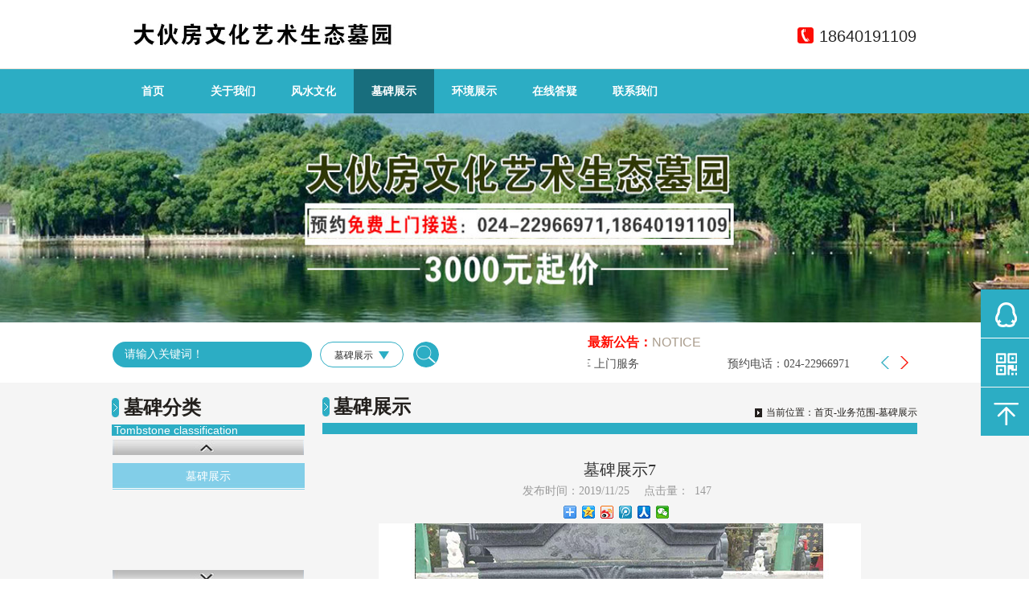

--- FILE ---
content_type: text/html; charset=utf-8
request_url: http://dhfgm.com/index.php/cn/Product/view/id/54.html
body_size: 5476
content:
<!doctype html>
<html>
<head>
<meta http-equiv="Content-Type" content="text/html; charset=utf-8" />
<meta name="Author" content="0431" />
<meta name="keywords" content="果博东方福布斯公司客服开户，果博福布斯,果博福布斯联系电话,果博东方代理合作" />
<meta name="description" content="果博东方改名（福布斯）果博东方客服开户电话（181-08888862微信同步）开户-上分-上分注册-官网注册（181-08888862）第一步打开果博官网，第二步联系微信注册后输入账号，【果博娱乐联系电话】【果博娱乐在线开户】【需要办理业务加以上联系方式】【24小时在线】【公司直属开户】【公司直属客服】大伙房公墓坐落在大伙房水库北岸，坐北朝南，真山真水，3千元起价，2万的特价7千，立式高碑带护栏，碑上带石狮子。4万特价2万元，免费参观车上门接送，欢迎来电咨询。" />
<title>墓碑展示_业务范围_联系我们-果博东方福布斯有限公司客服电话181-08888862</title>
<link rel="stylesheet" type="text/css" href="/App/Home/Public/css/child_cart.css" /><link rel="stylesheet" type="text/css" href="/App/Home/Public/css/child_atm.css" />
<link rel="stylesheet" type="text/css" href="/App/Home/Public/css/master.css" /><link rel="stylesheet" type="text/css" href="/App/Home/Public/css/subpage.css" />
<script type="text/javascript" src="/App/Home/Public/js/jquery.js"></script><script type="text/javascript" src="/App/Home/Public/js/child_atm.js"></script><script type="text/javascript" src="/App/Home/Public/js/zx.js"></script><script type="text/javascript" src="/App/Home/Public/js/lihe.js"></script><script type="text/javascript" src="/App/Home/Public/js/SuperSlide.js"></script><script type="text/javascript" src="/App/Home/Public/js/select_beauty.js"></script>

<script>
	urlredirect("http://www.dhfgm.com/wap/index.php/Cnm/Index/index.html");
</script>
<script type="text/javascript">
    window.onload = function(){
        imgZoomRun("product3","p","prod-zoom","li"); // 图片放大
        imgZoomRun("product7","p","prod-zoom","li");
        imgZoomRun("product8","p","prod-zoom","li");
        newsFontMove("fontjump"); // 鼠标放上，字体上下挪
        newsFontMove("fontjumpcolor"); // 鼠标放上，字体上下挪
        colorChange("fontjumpcolor"); // 隔行换色
        colorChange("news5"); // 隔行换色
		listImgZoom("product1","215"); // 图片缩放，需要给定宽度
        listImgZoom("product2","215"); // 图片缩放，需要给定宽度
        listImgZoom("product3","215"); // 图片缩放，需要给定宽度
		listImgZoom("product4","215"); // 图片缩放，需要给定宽度
		listImgZoom("product5","215"); // 图片缩放，需要给定宽度
		listImgZoom("product6","215"); // 图片缩放，需要给定宽度
        listImgZoom("product8","200"); // 图片缩放，需要给定宽度
		enterAnimation("news_fadein");
		if(typeof(data) != "undefined"){
            var lefttype = new LeftType(data,"left-type",18); // 多级分类
        }
        afx.conHeightAuto();
    };
    window.addEventListener("resize",function(){
        afx.conHeightAuto();
    },false);
    /*window.onresize = function(){
        afx.conHeightAuto();
        console.log("跑le？");
    };   */
</script>
<meta property="qc:admins" content="243230610015216336016756537" />
<meta property="wb:webmaster" content="38e990f4f269e1dc" />
<script type="text/javascript" src="/App/Home/Public/js/zoom.js"></script>
</head>



	<!-- 头部 -->
	
<div class="header">
    <!-- 顶部 -->
    <div class="h_top_c">
        <div class="h_top">
            <div class="logo">
                <a href="/index.php/cn/Index/index.html" title="联系我们-果博东方福布斯有限公司客服电话181-08888862">
                    <img src="/App/Home/Public/images/001453_03.jpg" alt="联系我们-果博东方福布斯有限公司客服电话181-08888862" />
                </a>
            </div>
            <div class="tel_index_top">
                <strong>18640191109</strong>
            </div>
            <div class="c"></div>
            <!-- <div class="share_i fr">
                JiaThis Button BEGIN
                <div class="jiathis_style">
                    <span class="jiathis_txt">分享到：</span>
                    <a class="jiathis_button_icons_1"></a>
                    <a class="jiathis_button_icons_2"></a>
                    <a class="jiathis_button_icons_3"></a>
                    <a class="jiathis_button_icons_4"></a>
                    <a href="http://www.jiathis.com/share" class="jiathis jiathis_txt jtico jtico_jiathis" target="_blank"></a>
                    <a class="jiathis_counter_style"></a>
                </div>
                <script type="text/javascript" src="http://v3.jiathis.com/code/jia.js" charset="utf-8"></script>
                JiaThis Button END
            </div> -->
        </div>
    </div>
    <!-- 顶部 end-->
    <!-- 导航 -->
    <div class="nav_c">
        <div class="zz_nav"></div>
        <div class="nav">
            <ul>
                                        <li>
                            <a href="/index.php/cn/Index/index.html" title="首页">首页</a>
                            
                                                        
                        </li>                        <li>
                            <a href="/index.php/cn/About/index.html" title="关于我们">关于我们</a>
                            
                                                        
                        </li>                        <li>
                            <a href="/index.php/cn/News/index.html" title="风水文化">风水文化</a>
                            
                                                        
                        </li><li class="on">
                            <a href="/index.php/cn/Product/index.html" title="墓碑展示">墓碑展示</a>
                            
                            <div class="nav_dd dn">
                                    <a href="/index.php/cn/Product/index/tid/18.html" title="墓碑展示">墓碑展示</a>                                </div>                            
                        </li>
                                            <li>
                            <a href="/index.php/cn/Case/index.html" title="环境展示">环境展示</a>
                            
                                                        
                        </li>                        <li>
                            <a href="/index.php/cn/Msg/index.html" title="在线答疑">在线答疑</a>
                            
                                                        
                        </li>                        <li>
                            <a href="/index.php/cn/Contact/index.html" title="联系我们">联系我们</a>
                            
                                                        
                        </li>            </ul>
        </div>
    </div>
    <!-- 导航 end-->
</div>
	<!-- 头部 end -->

	<!-- banner -->
    <div class="child_top"></div>

<script type="text/javascript">
    var atmdateC = [{"is_url":"0","url_controller":"","url_action":"","url_para":"","pic_path":"atm\/C08E14210C742865671CCD120859DA54.jpg","title":"banner","href":"","url":"\/Upload\/atm\/C08E14210C742865671CCD120859DA54.jpg"}];			
    $(document).ready(function(){
        var bannerShow = new Atm();
        bannerShow.randomPic(atmdateC,".child_top","1600","260");
    });
</script>  
	<!-- banner -->
	
	<!-- 图标导航 -->
		<div class="h_mid_c">
        <div class="h_mid">
            <div class="ts_clud fl">
                <!-- search -->
                <div class="search">
                    <form name="search" method="get" action="/index.php/cn/Product/search">
                    <div class="s_c">
                    	<input type="text" name="kws" id="kws" value="" class="search_text" placeholder="请输入关键词！" />
                        <div class="select pngFix">
                            <select name="moid" class="beautify_input">
                            <!--
                            	<option value="Product" selected></option>
                                                            -->
                                <option value="Product" selected>墓碑展示</option>
                                                                        <option value="Case">环境展示</option>                                        <option value="News">风水文化</option>                                        <option value="Honor">资质荣誉</option>                                        <option value="Notice">网站公告</option>                            </select>
                        </div>
                    </div>
                    <input type="submit" name="" id="" value=" " class="search_submit" />
                </form>
                </div>
                <!-- search end -->
            </div>
            <div class="h_mid_news_c_nn fr">
            	<div class="gonggao_top">
                    <span>最新公告：</span>NOTICE
                </div>
                <div class="txtMarquee-left">
                    <div class="hd">
						<a class="next"></a>
						<a class="prev"></a>
					</div>
					<!--<div class="pgcnm fl">
						诚信为本：
					</div>-->
                    <div class="bd fl">
                        <ul class="infoList">
                        	<li><a href="/index.php/cn/Notice/view/id/175.html">喜迎国庆，大伙房艺术园林公墓墓园庆期间开放祭扫服务</a></li><li><a href="/index.php/cn/Notice/view/id/172.html">沈阳大伙房墓园电话</a></li><li><a href="/index.php/cn/Notice/view/id/159.html">免费参观车 上门服务</a></li><li><a href="/index.php/cn/Notice/view/id/94.html">预约电话：024-22966971</a></li>                        </ul>
                    </div>
                    <div class="c"></div>
                </div>
            </div>
            <div class="c"></div>
 <!--            <div class="_b"></div> 箭头样式 -->
        </div>
    </div>
	<!-- 图标导航 end-->
	<div class="main_c">
		<div class="main" id="content">
			<!-- 左侧部分 -->
				<div class="sp_left" id="contentLeft">
					<!-- nav -->
                    <div class="sub_nav sub_common">
    <script type="text/javascript">
            var data = new Array();
            data = [{"t_id":"18","t_name":"\u5893\u7891\u5c55\u793a","t_pid":"0","t_depth":"0","t_order":"10","t_url":"\/index.php\/cn\/Product\/index\/tid\/18.html"}];
           /* window.onload = function(){
            }; */
        </script>
        <div class="con1-left">
            <div class="c_title c_title_new">
                <h2>墓碑分类</h2>
                <span>Tombstone classification</span>
            </div>
            <a href="javascript:;" title="" class="class_up"></a>
            <div class="con1_class">
                <ul id="left-type"></ul>
            </div>
            <a href="javascript:;" title="" class="class_down"></a>
        </div></div>



<!-- <script type="text/javascript">
        var data = new Array();
        data = [{"t_id":"18","t_name":"\u5893\u7891\u5c55\u793a","t_pid":"0","t_depth":"0","t_order":"10","t_url":"\/index.php\/cn\/Product\/index\/tid\/18.html"}];
       /* window.onload = function(){
        }; */
    </script>
    <div class="con1-left">
        <div class="sub_common_title">
            <h2>课程设置分类</h2>
        </div>
        <a href="javascript:;" title="" class="class_up"></a>
        <div class="con1_class">
            <ul id="left-type"></ul>
        </div>
        <a href="javascript:;" title="" class="class_down"></a>
    </div> -->


					<!-- nav end-->
					<!-- 优惠活动 -->
					<div class="sub_common">
	<div class="c_title">
        <h2>风水文化</h2>
        <span>THE LATESET NEWS</span>
    </div>
    <div class="syl_list sub_common_padding">
        <ul>
          <li>
                <a href="/index.php/cn/News/view/id/167.html" title="大伙房墓园 公墓简介 购墓指南">大伙房墓园 公墓简介 购墓指南</a>
            </li><li>
                <a href="/index.php/cn/News/view/id/166.html" title="大伙房公墓是安葬先人的首选福祉">大伙房公墓是安葬先人的首选福祉</a>
            </li><li>
                <a href="/index.php/cn/News/view/id/244.html" title="年末特惠承吉韵 抚顺大伙房墓园——湖光山色间安放绵长思念">年末特惠承吉韵 抚顺大伙房墓园——湖光山色间安放绵长思念</a>
            </li><li>
                <a href="/index.php/cn/News/view/id/243.html" title="抚顺大伙房墓园：库映龙脉安魂息，公益文脉寄深情">抚顺大伙房墓园：库映龙脉安魂息，公益文脉寄深情</a>
            </li><li>
                <a href="/index.php/cn/News/view/id/242.html" title="抚顺大伙房墓园：碧水伴山安魂处，温情服务暖人心">抚顺大伙房墓园：碧水伴山安魂处，温情服务暖人心</a>
            </li>  
        </ul>
    </div>
</div>


					<!-- 优惠活动 end-->
					<!-- 联系我们 -->
                    <div class="sub_content sub_common">
    <div class="contact_title">
        <h2>咨询热线</h2>
        <span>18640191109</span>
    </div>
    <div class="sub_content_list sub_common_padding">
        地址：沈城南大伙房水库北岸 <br />
        手机：18640191109 <br />
        电话：024-22966971 <br />
        <!--邮箱： <br />-->
    </div>
  
</div>

    <!-- <div class="sub_common_title">
        <h2>联系我们</h2>
    </div>
    <div class="syl_pic">
        <img src="/App/Home/Public/images/cccccc_08.jpg" alt="" />
        </div>
    <div class="sub_content_list sub_common_padding">
        电话：18640191109 <br />
        传真：024-22966971 <br />
        地址：沈城南大伙房水库北岸 <br />
        邮箱： <br />
    </div> -->
					<!-- 联系我们 end-->
				</div>
			<!-- 左侧部分 end-->
			<!-- 内容部分 -->
				<div class="sp_content" id="contentRight">
					<div class="content_com_title">
						<h2>墓碑展示</h2>
						<div class="bread">
							当前位置：<a href="/index.php/cn/Index/index.html" title="首页">首页</a>-<a href="/index.php/cn/Product/index.html" title="业务范围">业务范围</a>-<a href="/index.php/cn/Product/index/tid/18.html" title="墓碑展示">墓碑展示</a>						</div>
					</div>
					<div class="content">
						
<div class="view">
                    
            <h1 class="view-title">墓碑展示7</h1>
            <div class="view-date">
                <span>发布时间：2019/11/25</span>
                <span>点击量：<span id="clicksArea">0</span></span>
            </div>                    
            <div class="bdsharebuttonbox view-share">
                <a href="#" class="bds_more" data-cmd="more"></a>
                <a href="#" class="bds_qzone" data-cmd="qzone" title="分享到QQ空间"></a>
                <a href="#" class="bds_tsina" data-cmd="tsina" title="分享到新浪微博"></a>
                <a href="#" class="bds_tqq" data-cmd="tqq" title="分享到腾讯微博"></a>
                <a href="#" class="bds_renren" data-cmd="renren" title="分享到人人网"></a>
                <a href="#" class="bds_weixin" data-cmd="weixin" title="分享到微信"></a>
            </div>
                    
                                       	 <center><img src="/Upload/shop/D821FF6FEBCD243B6057E09E4E579C77.jpg" alt="墓碑展示7" /></center>             
                    
                  <div class="boxcen"> </div>
                  	
                    <div class="page">
                        <p>上一页：<a href="/index.php/cn/Product/view/id/55.html" title="墓碑展示10">墓碑展示10</a></p>
                        <p>下一页：<a href="/index.php/cn/Product/view/id/53.html" title="墓碑展示11">墓碑展示11</a></p>
                        <a href="javascript:void(0);" title="返回" class="back" onClick="javascript:history.back(-1);">返回</a>
                    </div>
                </div>                        
                        
               </div>
				</div>
			<!-- 内容部分 end-->
		</div>
	</div>
<script language="javascript">
	function addClick(){
	
		var data = { r: Math.random(),id: parseInt(54) };
		var ajaxUrl = "/index.php/cn/Product/ajaxAddClicks.html";
		
		$.ajax({type:"GET", url: ajaxUrl,data: data, dataType:"text",async:false,success:function (msg){
				
				$("#clicksArea").html(msg);	
		}}); 	
		
	}
	
	$(function(){
		addClick();
	});
	
	
</script>
<script>
    window._bd_share_config={"common":{"bdSnsKey":{},"bdText":"","bdMini":"2","bdPic":"","bdStyle":"0","bdSize":"16"},"share":{}};with(document)0[(getElementsByTagName('head')[0]||body).appendChild(createElement('script')).src='http://bdimg.share.baidu.com/static/api/js/share.js?v=89860593.js?cdnversion='+~(-new Date()/36e5)];
</script>
<!-- footer -->
<!-- 友情链接 -->
		<!-- <div class="link_top_border">
	<div class="link_bottom_border">
		<div class="links">
		    <strong>友情链接</strong>
		    <a href="http://dhf.mvp.baixing.com" title="大伙房墓园电话：024-22966971" target="_blank">大伙房墓园电话：024-22966971</a><a href="http://dhf.mvp.baixing.com" title="销售经理：18640191109" target="_blank">销售经理：18640191109</a><a href="http://www.dhfgm.com" title="大伙房墓园官方网站" target="_blank">大伙房墓园官方网站</a><a href="http://www.dhfgm.com" title="大伙房墓园电话地址" target="_blank">大伙房墓园电话地址</a>		</div>
	</div>
</div> -->
<div class="links">
    友情链接：
    <a href="http://dhf.mvp.baixing.com" title="大伙房墓园电话：024-22966971" target="_blank">大伙房墓园电话：024-22966971</a><a href="http://dhf.mvp.baixing.com" title="销售经理：18640191109" target="_blank">销售经理：18640191109</a><a href="http://www.dhfgm.com" title="大伙房墓园官方网站" target="_blank">大伙房墓园官方网站</a><a href="http://www.dhfgm.com" title="大伙房墓园电话地址" target="_blank">大伙房墓园电话地址</a></div>
		<!-- 友情链接 end -->
<div class="bb_nav">
    <div class="bb_nav_c">
      <ul>
      <li>
          <a href="/index.php/cn/Index/index.html">首页</a>
        </li><li>
          <a href="/index.php/cn/About/index.html">关于我们</a>
        </li><li>
          <a href="/index.php/cn/News/index.html">风水文化</a>
        </li><li>
          <a href="/index.php/cn/Product/index.html">墓碑展示</a>
        </li><li>
          <a href="/index.php/cn/Case/index.html">环境展示</a>
        </li><li>
          <a href="/index.php/cn/Msg/index.html">在线答疑</a>
        </li><li>
          <a href="/index.php/cn/Contact/index.html">联系我们</a>
        </li>      </ul>
      <span></span>
    </div>
  </div>

<div class="footer_c">
    <div class="footer">
        <div class="f_content">
            地址：沈城南大伙房水库北岸 &nbsp;电话：18640191109&nbsp;传真：024-22966971 &nbsp;
            版权所有：大伙房生态墓园 &nbsp;&nbsp;    ICP备案编号：<a href="https://beian.miit.gov.cn/"  target="_blank">辽ICP备2022001228号-1</a>
        </div>
        
        <div class="share_i fr">
            <!-- JiaThis Button BEGIN -->
            <div class="jiathis_style">
                <a class="jiathis_button_qzone"></a>
                <a class="jiathis_button_tsina"></a>
                <a class="jiathis_button_tqq"></a>
                <a class="jiathis_button_renren"></a>
                <a href="http://www.jiathis.com/share" class="jiathis jiathis_txt jtico jtico_jiathis" target="_blank"></a>
                <a class="jiathis_counter_style"></a>
            </div>
            <script type="text/javascript" src="http://v3.jiathis.com/code_mini/jia.js" charset="utf-8"></script>
            <!-- JiaThis Button END -->
        </div>
        <div class="c"></div>
    </div>
</div>



<div class="side_nav">
    <ul>
<!--         <li class="tel">
    <a href="contact.tpl" title="联系我们">
        <span>在线预约</span>
    </a>
</li> -->
        <li class="QQ">
            <a href="tencent://message/?uin=暂无&Site=qq&Menu=yes" title="在线咨询">
                <span>在线咨询</span>
            </a>
        </li>
        <li class="sub_QR">
            <a href="javascript:;">
                <span><img src="/index.php/cn/Base/creatCode.html"/></span>
            </a>
        </li>
        <li class="back_top">
            <a href="#" title="返回顶部">
                <span>返回顶部</span>
            </a>
        </li>
    </ul>
    <div class="c"></div>
</div>




</body>
</html>

--- FILE ---
content_type: text/css
request_url: http://dhfgm.com/App/Home/Public/css/child_cart.css
body_size: 3838
content:
@charset "utf-8";
/* model car 产品页 */
.product_model_car{width:756px;height:auto;overflow:hidden;padding-top:16px;}
.product_model_car li{width:252px;height:280px;float:left;overflow:hidden;position:relative;}
.m_car_text{width:210px;height:auto;margin-top:5px;overflow:hidden;}
.m_car_text p{width:100%;height:42px;overflow:hidden;font:700 12px/20px "microsoft yahei";color:#393939;text-align:left; font-weight:100; padding:4px 0;}
.m_car_text p a{color:#333}
.m_car_price{width:210px;height:24px;overflow:hidden;text-align:center;font:700 14px/24px "microsoft yahei";color:#393939;}
.m_car_price span{margin:0 0px; font-size:14px; font-weight:100; color:#6a6a6a; text-align:center; float:left;}
.m_car_price p{margin:0; font-size:12px; font-weight:100; color:#6a6a6a; text-align:center; float:right; width:70px; line-height:24px; text-align:right; }
.m_car_price span i{font-style: normal;color:#ff0000;font-weight: 100; font-size:14px;}
.m_car_collect{width:210px;height:26px;overflow:hidden;position:relative;}
.m_car_collect a{display:block;text-align:center;float:left;height:24px;font:700 14px/24px "microsoft yahei";color:#222;width:97px; font-weight:100;  border:1px solid #999; }
.m_car_collect a:hover{ background:#632781; color:#ffffff;}
.m_car_collect a.add_top_car{position:absolute;right:0;top:0; }
.m_car_collect a.add_top_sc{position:absolute;left:0;top:0;}
.car_icons{position:fixed;width:78px;height:146px;right:13px;top:10px;_position: absolute;_bottom:auto;_top:expression(eval(document.documentElement.scrollTop+document.documentElement.clientHeight-this.offsetHeight-(parseInt(this.currentStyle.marginTop, 10)||0)-(parseInt(this.currentStyle.marginBottom, 10)||0)));z-index:999;}
.car_icons a{display:block;width:73px;height:33px;background:url(../images/model_car.png) 0 0 no-repeat;padding-top:40px;text-align:center;font:12px/22px "microsoft yahei";color:#3f3f3f;position:relative}
.car_icons a.car_icons_links{background-position: 0 -74px}
.car_icons a.icons_logout{background-position: 0 -147px}
.car_icons_links span{display:block;position:absolute;background:url(../images/car_number.png) 0 0 no-repeat;width:31px;height:31px;left:47px;top:-2px;font:12px/31px "microsoft yahei";color:#ff0101;text-align:center;}
/* cart 购物车 */
.cart{width:952px;margin:10px auto;overflow:hidden;}
.vip-xiao {margin:20px auto;background:url(../images/vip_xiao.png) 0 0 no-repeat; width:72px; height:72px; }
.vip-nu {margin:20px auto 15px auto;background:url(../images/vip_nu.png) 0 0 no-repeat; width:72px; height:72px; }
.xiadd { font-size:20px; text-align:center; margin:20px auto 15px auto height:100px; }
.xiadd a { text-decoration:underline;}
.xiadd strong { color:#ff0356; font-size:25px;}
.cart_title{width:100%;height:54px;overflow:hidden;border-bottom:1px solid #ddd;}
.cart_name{float:left;background:url(../images/cart.png) 10px center no-repeat;padding-left:50px;font:22px/54px "microsoft yahei";color:#707070;}
.cart_title p{float:right;font:14px/54px "microsoft yahei";color:#707070;padding-right:18px;}
.cart_title p a{color:#707070;}
.cart_column_title{width:912px;height:42px;margin:0 auto;font:14px/42px "microsoft yahei";color:#707070;text-indent:6px;}
.cart_address{width:902px;height:auto;border:1px solid #e5e5e5;margin:0 auto 10px;overflow:hidden;background:#f1f0f0;padding:6px 4px;position:relative;display:none}
.cart_address_con{width:700px;height:auto;overflow:hidden;font:12px/20px "microsoft yahei";color:#424242;float:left;}
.cart_address_con span{margin-right:20px;float:left;}
.cart_address_radio{float:left;margin:13px 10px;}
.cart_opera{width:200px;position:absolute;right:4px;top:6px;font:12px/20px "microsoft yahei";color:#505050;text-align:right}
.cart_opera a{color:#505050;margin-right:8px;}
.more_address{width:912px;height:28px;margin:0 auto 8px;font:12px/28px "microsoft yahei";color:#0093e8;}
.more_address a{color:#0093e8;}
.cart_border{width:912px;height:0;overflow:hidden;margin:0 auto;font-size:0;border-top:1px solid #ddd;}
.type_choose,.type_choose2{width:912px;margin:0 auto;height:auto;overflow:hidden;}
.type_choose span,.type_choose2 span{font:14px/33px "microsoft yahei";display:block;width:90px;float:left;height:33px;text-align:center;color:#707070;border:1px solid #e5e5e5;background:#f1f0f0;margin:0 10px 16px 0;cursor: pointer}
.type_choose span.border_color,.type_choose2 span.border_color{border-color:#fe6463}
.if_company{width:912px;height:auto;overflow:hidden;margin:0 auto;display:none}
.if_company li{width:100%;height:auto;overflow:hidden;padding-bottom:6px;}
.if_company li p{float:left;width:85px;height:31px;font:12px/31px "microsoft yahei";color:#626262;overflow:hidden;white-space: nowrap;text-indent:6px;}
.if_company li input{float:left;width:364px;height:29px;border:1px solid #e4e2e2;background:#fff;padding:0 10px;font:12px/29px "microsoft yahei";}
.type_width{float:left;width:680px;height:auto;overflow:hidden}
.car_order{width:554px;float:left;}
.cart_left{float:left;width:582px;height:auto;overflow:hidden}
.cart_right{float:right;width:315px;height:auto;overflow:hidden}
.cart_bottom{width:912px;margin:0 auto;height:auto;overflow:hidden}
.cart_notes{width:285px;height:45px;padding:10px;border:1px solid #e2e2e2;font:14px/15px "microsoft yahei";color:#333;resize: none;}
.cart_prices{width:332px;height:auto;overflow:hidden;margin-top:16px;font:14px/24px "microsoft yahei";color:#464646;}
.cart_prices span{font-size:18px}
.cart_prices span.pay_price{font-size:24px;color:#c30909}
.cart_submit{display:block;width:367px;height:40px;background:#ff5958;color:#fff;border:0;margin:44px auto;text-align:center;font:18px/40px "microsoft yahei";cursor: pointer;border-radius:2px;}
.cart_table{width:950px;height:auto;margin:0 auto;overflow:hidden;text-align:center;font:14px/1 "microsoft yahei"}
.cart_table_img{float:left;margin:11px 16px 0 22px;display:block;}
.cart_table_link{float:left;width:264px;height:auto;margin:9px 0 0 20px;font:12px/22px "microsoft yahei";color:#4a4a4a;text-align:left;}
.cart_table_link a{color:#4a4a4a;}
.cart_table tr td{border-bottom:1px solid #d9d9d9}
.cart_table tr.common_bg td{color:#fff;border-bottom:0}
.cart_numbers{width:80px;height:20px;border:1px solid #cacbcb;margin:0 auto;overflow:hidden}
.cart_cut{display:block;background:url(../images/cart_cut.jpg) 0 0 no-repeat;width:16px;height:20px;border-right:1px solid #cacbcb;cursor: pointer;float:left}
.cart_add{display:block;background:url(../images/cart_add.jpg) 0 0 no-repeat;width:16px;height:20px;cursor: pointer;float:left}
.cart_numbers input{float:left;width:44px;border:0;height:20px;border-right:1px solid #cacbcb;text-align:center;font:12px/20px "microsoft yahei";color:#333;}
.cart_del{display:block;width:15px;margin:0 auto;cursor: pointer}
.cart_clear_box{width:950px;height:36px;margin:12px auto;overflow:hidden}
.cart_clear{float:left;width:141px;height:36px;background:url(../images/cart_clear.png) 7px center no-repeat #ff5958;text-indent:36px;font:18px/36px "microsoft yahei";color:#fff;margin-left:12px;}
.cart_box_price{float:left;width:233px;height:36px;padding-left:410px;font:14px/36px "microsoft yahei";color:#191717;}
.cart_box_price span{color:#e30b0a;font-size:24px}
.cart_box_submit{float:left;width:141px;height:36px;background:#ff5958;color:#fff;text-align:center;font:18px/36px "microsoft yahei";border:0;cursor: pointer}
.sorry{width:100%;height:104px;font:18px/104px "microsoft yahei";color:#976b6b;text-align:center;}
.sorry a{color:#976b6b}
.sorry a:hover{text-decoration: underline}
/* product zoom 产品内页1 */
.view_img_zoom{width:98%;height:auto;padding-bottom:7px;margin:0 auto;}
.preview{width:345px; height:318px;float:left;border:1px solid #e4dede;padding:4px;position:relative;}
.smallImg{position:relative; height:56px;padding:3px 0; width:345px; overflow:hidden;float:left;}
.scrollbutton{width:16px; height:56px; overflow:hidden; position:relative; float:left; cursor:pointer; }
.scrollbutton.smallImgUp , .scrollbutton.smallImgUp.disabled{background:url(../images/view_left.png) center center no-repeat #bfbebe;}
.scrollbutton.smallImgDown , .scrollbutton.smallImgDown.disabled{background:url(../images/view_right.png) center center no-repeat #bfbebe; margin-left:331px; margin-top:-56px;}
.scrollbutton.smallImgUp:hover,.scrollbutton.smallImgDown:hover{background-color:#ff5958}
.scrollbutton.smallImgUp.disabled, .scrollbutton.smallImgDown.disabled,.scrollbutton.smallImgUp.disabled:hover, .scrollbutton.smallImgDown.disabled:hover{background-color:#ddd;}
#imageMenu {height:56px; width:312px; overflow:hidden; margin-left:1px; float:left;}
#imageMenu li {height:56px; width:78px; overflow:hidden; float:left; text-align:center;}
#imageMenu li img{width:76px; height:56px;cursor:pointer;margin:0 auto;}
#imageMenu li#onlickImg img, #imageMenu li:hover img{ width:70px; height:50px; border:3px solid #959595;}
.bigImg{position:relative; float:left; width:345px; height:259px; overflow:hidden;}
.bigImg #midimg{width:345px; height:259px;}
.bigImg #winSelector{width:160px; height:120px;}
#winSelector{position:absolute; cursor:crosshair; filter:alpha(opacity=15); -moz-opacity:0.15; opacity:0.15; background-color:#000; border:1px solid #fff;}
#bigView{position:absolute;border: 1px solid #959595; overflow: hidden; z-index:999;}
#bigView img{position:absolute;max-width: 1200px;}
.view_img_zoom_right{float:left;width:280px;height:auto;overflow:hidden;padding-left:20px;}
.view_img_add{width:100%;height:19px;margin-top:3px;position:relative;overflow:hidden;}
.view_img_add p{width:100%;height:0;overflow:hidden;border-top:1px solid #d8d8d8;margin-top:10px;}
.view_img_add a{display:block;position:absolute;width:66px;height:17px;right:0;top:0;border:1px solid #ccc;border-radius:4px;text-align:center;font:12px/17px "microsoft yahei";color:#646464;background:#fff;}
.view_img_zoom_right h1{font:18px/30px "microsoft yahei";margin-top:7px;text-align:left}
.view_img_zoom_right h2{width:100%;font:14px/28px "microsoft yahei";color:#000;margin-top: 5px;}
.view_img_zoom_right h2 span{color:#d80000; font-size:22px;}
.right_con div.view_img_text{width:95%;font:12px/24px "microsoft yahei";color:#646464;height:93px;overflow: auto; border:1px solid #ededed; padding:3px 0px  3px 10px; margin:0 0 8px 0;}
.star_score{width:200px;height:26px;overflow:hidden}
.star_score_box{float:left;width:147px;height:26px;position:relative;background:#cacaca;overflow:hidden}
.star_score img{position:absolute;width:147px;height:26px;left:0;top:0;}
.star_score_box p{height:26px;background:#ff5958;width:0}
.star_score span{float:left;font:700 18px/30px "microsoft yahei";color:#ff8400;padding-left:12px;}
.view_sold{width:100%;height:22px;font:12px/22px "microsoft yahei";color:#6e6e6e; margin:15px 0 0 0;}
.view_img_btns{width:100%;height:35px;margin-top:15px;overflow:hidden}
.view_img_btns input{float:left;height:35px;border-radius:3px;text-align:center;font:16px/31px "microsoft yahei";color:#fff;background:#8241a3;border:0;cursor: pointer}
.view_buy_now{width:114px;margin-right:13px;}
.view_add_to_cart{width:150px;}
.product_about{width:100%;height:auto;overflow:hidden;}
.product_about_top{width:98%;height:39px;border-bottom:1px solid #e5e5e5;border-left:1px solid #e5e5e5;position:relative;margin:0 auto;}
.product_about_top span{float:left;font:14px/38px "microsoft yahei";color:#646464;border:1px solid #e5e5e5;padding:0 16px;border-left:0;cursor: pointer}
.product_about_top span.on{border-bottom-color:#fff;border-top:3px solid #8241a3;line-height:36px}
.product_about_box{padding-top:8px;width:98%;overflow:hidden;display:none;margin:0 auto;}
.youfei {  background:#faf4de; padding:3px; border:1px solid #efebaa; text-align:center; margin:0px 0px 8px 0px;}
.product_discuss{width:100%;height:auto;overflow:hidden}
.product_discuss li{width:100%;border-bottom:1px solid #e5e5e5;margin-bottom:2px;}
.product_discuss_top{width:100%;height:30px;background:#f1f1f1;overflow:hidden;}
.product_discuss_top p{float:left;background:url(../images/vip_member.png) 15px center no-repeat;text-indent:34px;font:14px/30px "microsoft yahei";color:#646464;}
.product_discuss_top span{float:right;font:12px/30px "microsoft yahei";color:#a9a9a9;padding-right:24px;}
.product_discuss_con{width:96%;height:auto;overflow:hidden;margin:0 auto;font:12px/24px "宋体";color:#555555}
.product_discuss_con p { color:#af874d}
/* product view 产品内页2 */
.view_imgs{width:555px;height:500px;margin:20px auto;position:relative;background:#f7f7f7;}
.view_imgs .btn{position:absolute;width:15px;height:70px;top:422px;cursor:pointer;z-index:99;font-size:50px;font-weight:bold;}
.view_imgs .prev{left:0;background:url(../images/view_left.png) no-repeat center center #bfbebe;}
.view_imgs #prevTop,.view_imgs #nextTop{display:none}
.view_imgs .next{right:0;background:url(../images/view_right.png) no-repeat center center #bfbebe;}
.view_imgs li{float:left;}
.view_imgs .prev:hover,.view_imgs .next:hover{background-color:#ff5958}
.view_imgs .cf li{position:relative;color:#fff;}
.view_imgs .cf a{display:block;width:555px;height:416px;position:absolute;color:#fff;}
.view_imgs .picBox{height:416px;position:relative;overflow:hidden;}
.view_imgs .picBox ul{height:416px;position:absolute;}
.view_imgs .picBox li{width:555px;height:374px;}
.view_imgs .listBox{width:511px;height:71px;margin:0 auto;position:relative;padding:6px 0 10px;overflow:hidden;}
.view_imgs .listBox ul{height:71px;position:absolute;}
.view_imgs .listBox li{width:104px;height:71px;cursor:pointer;position:relative;}
.view_imgs .listBox li a{display:block;width:95px;height:71px;}
.view_imgs .listBox li img{width:95px;height:71px;}
.view_imgs .listBox .on img{width:89px;height:65px;border:3px solid #ff5958;}
.ol_width { width:580px;}
/* product
.product_about_page{width:80px;height:34px;position:absolute;right:0;top:3px;overflow:hidden}
.product_about_page a{display:block;width:24px;height:24px;float:left;margin-left:3px;}
.product_about_page_prev{background:url(../images/view_left.png) no-repeat center center #bfbebe;}
.product_about_page_next{background:url(../images/view_right.png) no-repeat center center #bfbebe;}
.product_about_page_prev.disabled,.product_about_page_next.disabled{background-color:#ddd}*/

/* jia jian */
.view_count{width:100%;height:auto;overflow:hidden;font:12px/26px "microsoft yahei";color:#6e6e6e;margin-top: 12px;}
.view_count span{float:left;}
#shu_b,#shu_t{float:left;width:30px;height:14px; cursor:pointer;margin-top:4px;}
#shu_b img,#shu_t img{margin-top:-9px;}
.goodNum{float:left;width:30px;height:14px;text-align:center;font:12px/14px "microsoft yahei";margin-top:4px;}
/* 评价 */
.evaluation_bg{width:100%;height:100%;position:fixed;top:0;left:0;z-index:99;background:url(../images/blackbg.png) 0 0 repeat;display:none}
.evaluation{position:fixed;z-index:100;width:600px;height:400px;top:50%;left:50%;margin:-200px 0 0 -300px;background:#fff;}
.evaluation li{width:100%;height:auto;padding-bottom:18px;overflow:hidden;text-align:center;}
.evaluation li h1{width:100%;text-align:center;font:700 16px/88px "microsoft yahei";color:#333;}
.evaluation li p{float:left;width:180px;float:left;font:14px/36px "microsoft yahei";text-align:right;padding-right:20px;}
.evaluation li select{float:left;width:220px;height:36px;border:1px solid #ddd;text-align:center;font:14px/36px "microsoft yahei";text-align:center}
.evaluation li input{width:80px;height:32px;border:0;font:14px/32px "microsoft yahei";color:#fff;cursor: pointer;margin:0 10px;}
.evaluation li textarea{float:left;width:300px;height:124px;border:1px solid #ddd;padding:0 10px;resize: none;font:14px/36px "microsoft yahei";}
.evaluation li span{float:left;font:14px/36px "microsoft yahei";color:#999;display:block;width:300px;overflow:hidden;text-align:left;}
/* toPayBox */
#toPayBox{width:100%;height:auto;overflow:hidden}
#toPayBox li{width:49%;float:left;height:auto;overflow:hidden;}
#toPayBox li label{display:block;width:148px;height:110px;margin:20px auto;}
#toPayBox li label img{display:block;width:148px;height:110px;}
#toPayBox li label input{display:none}
#toPayBox li label.on{border:2px solid #000;margin:18px auto}

--- FILE ---
content_type: text/css
request_url: http://dhfgm.com/App/Home/Public/css/child_atm.css
body_size: 829
content:
@charset "utf-8";
body{position: relative;overflow-x:hidden}
/* couplet */
.atm_couplet_left,.atm_couplet_right{position:fixed;left:0;top:60px;z-index:1000}
.atm_couplet_left_close,.atm_couplet_right_close{position:fixed;left:0;top:40px;z-index:1000;background:#fff;font:14px/20px "microsoft yahei";color:red;display:block;width:40px;height:20px;text-align:center;cursor: pointer}
.atm_couplet_right_close,.atm_couplet_right{right:0;left:auto;}
/* mount */
.mount{width:100%;position:relative;overflow:hidden;display:none}
.mount a,.atm_bottom_pic a{display:block;position:absolute;left:50%;top:0;}
.mount_close,.atm_bottom_pic_close{display:block;width:40px;height:40px;position:absolute;right:0;top:0;background:red;text-align:center;font:14px/40px "microsoft yahei";color:#fff;cursor: pointer;z-index:1000}
/* bottom center pic */
.atm_bottom_pic_bg{position: fixed;width:100%;z-index:1000;bottom:0;left:0}
.atm_bottom_pic{width:100%;overflow:hidden;position:relative;}
/* bottom right pic */
.atm_bottom_right{position: fixed;z-index:1000;bottom:0;right:0}
.atm_bottom_right_pic{width:100%;overflow:hidden;position:relative;}
/* random_pic */
.random_pic img{display:block;margin:0 auto;}
/* banner */
.atm_banner { width: 100%; height: auto; position: relative; overflow:hidden;z-index:0}
.atm_banner img{display:block;margin:0 auto;}
.atm_banner_box{position:absolute;top:0;left:50%;}
.atm_btns{width:1002px;position: absolute;height:81px;left:50%;top:50%;margin:-40px 0 0 -501px;}
.atm_btns .atm_prev,
.atm_btns .atm_next {width: 100px; height: 100px;/* float:left; */font:700 110px/70px "simsun";color:#242424;text-align:center;
	position: absolute;
	left: -10%;
	top: 0;
	background: url(../images/b_next_03.png) no-repeat left center;
}
.atm_btns .atm_next {
	float:right;
	position: absolute;
	left:100%;
	top: 0;
	background-position: right center;
}
/* float */
.floatPic .floatImg{z-index:100;background:none;position:absolute;display:none;}
.floatPic a{color:#000000; display:inline-block;text-decoration:none;}
.floatPic a img{border:0;}
.floatPic .floatPicClose{position:absolute; top:0; right:0;width:25px; height:25px; background-color:red;font:700 14px/25px "arial";color:#fff;text-align:center; cursor: pointer;}

.child_top{
	width: 100%;
	height: 260px;
	position: relative;
	overflow: hidden;
}
.child_top a img{
	position: absolute;
	left: 50%;
	top: 0;
	margin-left: -800px;
	display: block;
}

--- FILE ---
content_type: text/css
request_url: http://dhfgm.com/App/Home/Public/css/master.css
body_size: 9310
content:
@charset "utf-8";
/*

*/
 
body,ul,ol,li,p,h1,h2,h3,h4,h5,h6,form,fieldset,table,td,img,div,dl,dt,dd,input
{margin:0;padding:0;}
body,input,textarea{font-size:14px;color:#666666; font-family: 'Microsoft yahei';}
img{border:none;}
ul,ol,li,a{list-style:none;text-decoration: none;}
input,select,textarea{outline:none; border:none; background:#FFF;}
textarea{resize:none;}
body{
	word-wrap:break-word;
	word-break:break-all;
}
 
/*Çå¸¡¶¯*/
.clearfix:after{content:"";display:block;clear:both;}
.clearfix{zoom:1;}


/*¹«¹²²¿·Ö*/
.fl{ float: left; } /*×ó¸¡¶¯*/
.fr{ float: right;} /*ÓÒ¸¡¶¯*/
.c { clear: both; } /*Çå¸¡¶¯*/
.dn{ display: none; } /*²»ÏÔÊ¾*/

/* ------------------------------------------index----------------------------------- */

input[placeholder], [placeholder], *[placeholder] { 
	color:#fff !important; 
} 
::-webkit-input-placeholder { /* WebKit browsers */ 
color: #fff; 
} 
:-moz-placeholder { /* Mozilla Firefox 4 to 18 */ 
color: #fff; 
} 
::-moz-placeholder { /* Mozilla Firefox 19+ */ 
color: #fff; 
} 
:-ms-input-placeholder { /* Internet Explorer 10+ */ 
color: #fff; 
} 






/* Í·²¿ */

/* ¶¥²¿ÑùÊ½ */
.h_top_c{
	width: 100%;
	height: 85px;
	border-bottom: 1px solid #ebe1d6;
}
.h_top{
	height: 84px;
}
.h_top,.h_mid{
	width: 1000px;
	margin:0 auto;
	position: relative;
}
.top_gg{
	float: left;
	height: 85px;
	line-height: 85px;
	padding-left: 40px;
	font-size: 14px;
	color:#1e1e1e;
	background: url(../images/001411_03.jpg) no-repeat left center;
}
/* ¶¥²¿ÑùÊ½ end*/

/* logo search */
.h_mid_c{
	width: 100%;
	height:75px;
	background-color: #fff;
	position: relative;
	z-index: 99;
}
.logo{
	float: left;
	margin-top: 28px;
}

.tel_index_top{
	float: right;
/*  	width: 264px; */
/* 	height: 65px; */
	color:#6c6c6c;
	margin-top: 12px;
	font-size: 14px;
	background: url(../images/001453_06.jpg) no-repeat left top;
	padding-left: 27px;
	margin-top: 34px;
}
.tel_index_top strong{
	display: inline-block;
	text-align: center;
	color:#282828;
	font-size: 20px;
	font-weight: normal;
	font-family: "Arial";
}

._b{
	height: 40px;
	background:url(../images/_b_10.png) no-repeat center bottom;
}
.mb{
	margin-top: 30px;
}
/* .share_i{
	margin-top: 80px;
} */
.mms{
	margin-top: 5px;
}

.touzi_content ul li{
	height: 148px;
	border-bottom: 1px solid #e3e3e3;
	background-color: #e9faff;
}
.touzi_content ul li:hover{
	color:#fff;
	background-color: #ff79a1;
}
.touzi_content ul li:hover a{
	color:#fff;
}
.touzi_content ul li:hover .content_news a h3{
	color:#fff;
}
.touzi_content ul li:hover .time{
	color:#fff;
}
.touzi_content ul li:hover .touzi_list_c:before,
.touzi_content ul li:hover .touzi_list_c:after{
	color:#fff;
}
.touzi_list_c{
	width: 672px;
	padding:36px 104px;
	margin:0 auto;
	position: relative;
}
.touzi_list_c:before{
	content:"“";
	font-family: "黑体";
	position: absolute;
	left: 0;
	top: 30;
	font-size: 60px;
	color:#d0d0d0;
}
.touzi_list_c:after{
	content:"”";
	font-family: "黑体";
	position: absolute;
	right: 0;
	bottom: 0;
	font-size: 60px;
	color:#d0d0d0;
}
.time,.content_news{
	float: left;
}
.time{
	width: 108px;
	text-align: right;
	color:#d0d0d0;
	font-family: "Arial";
}
.time strong{
	display: block;
	font-size: 42px;
	font-weight: normal;
	white-space: nowrap;
}
.time span{
	display: block;
	margin-top: 12px;
}
.content_news{
	width: 534px;
	margin-left: 30px;
	font-family: "宋体";
}
.content_news a{
	color:#8c8c8c;
}
.content_news a h3{
	color:#767676;
	font-size: 14px;
	margin-top: 7px;
}
.content_news a div{
	font-size: 12px;
	margin-top: 12px;
	text-align: justify;
	line-height: 22px;
	height: 40px;
	overflow: hidden;
}

.search{
	float: right;
	margin-top: 24px;
	border-radius: 25px;
	font-family: "宋体";
	font-size: 12px;
}
.s_c{
/* 	width: 243px; */
	height: 36px;
	float: left;
	position: relative;
	z-index: 10;
}
.search_text{
	width: 248px;
	height: 32px;
	line-height: 32px;
	background-color: #2cadc4;
	text-indent: 15px;
	color:#fff;
	float: left;
	border-radius: 20px;
	font-family: "宋体";
	margin-right: 5px;
}
.search_submit{
	width: 32px;
	height: 32px;
	float: left;
	background: #fff url(../images/wqdwqd_03.png) no-repeat center ;
	cursor: pointer;
	border-radius: 50%;
	margin-left: 5px;
	margin-left: 12px;
}
.search_submit:hover{
	opacity: 0.9;
	filter: alpha(opacity=90);
}

.drop_down{
	float: left;
	width: 73px;
	height: 32px;
	line-height: 32px;
	color:#39114e;
	padding-left: 10px;
	background:url(../images/drop_down_icon_03.png) no-repeat 90% center;
	cursor: pointer;
}
.drop_down:hover{
	color:#763696;
}
.dd_list{
	width: 83px;
	position: absolute;
	top: 35px;
	right: 0;
	z-index: 9;
	background-color: #efe6f3;
}
.dd_list span{
	display: inline-block;
	width: 73px;
	padding-left: 10px;
	height: 35px;
	overflow: hidden;
	white-space: nowrap;
	-ms-text-overflow: ellipsis;
	text-overflow: ellipsis;
	line-height: 35px;
	color:#39114e;
	cursor: pointer;
}
.dd_list span:hover{
	color:#763696;
}
.current_dd_span{
	color:#fff!important;
	background-color: #220630;
}

/* logo search end*/

/* Í·²¿ end*/

/* nav */
.nav_c{
	width: 100%;
	height: 55px;
	background-color: #2cadc4;
	position: relative;
	z-index: 1;
}
.nav{
	width: 1000px;
	margin:0 auto;
	height: 55px;
}
.nav ul li{
	float: left;
	width: 100px;
	height: 55px;
	text-align: center;
	position: relative;
	z-index:8;
}
/* .nav ul li:hover{
	background:url(../images/nav_li_bg_07.png);
}
 */
/* .nav ul li.on{
	background:url(../images/nav_li_bg_07.png);
} */
.nav ul li a{
	height: 55px;
	line-height: 55px;
	color:#fff;
	display: inline-block;
	overflow: hidden;
	white-space: nowrap;
	-ms-text-overflow: ellipsis;
	text-overflow: ellipsis;
	font-weight: bold;
}
.nav ul li:hover{
	background-color: #186e7d;
}
.nav ul li.on{
	background-color: #186e7d;
}

.nav_dd{
	width: 377px;
	position: absolute;
	top: 50px;
	left: 11px;
	z-index: 10;
	text-align: left;
	padding-top: 15px;
	padding-bottom: 0;
}
.nav_dd a{
	width: 90px;
	text-align: center;
	height: 17px!important;
	line-height: 17px!important;
	display: inline-block;
	font-size: 14px;
	overflow: hidden;
	white-space: nowrap;
	-ms-text-overflow: ellipsis;
	text-overflow: ellipsis;
	font-weight: normal!important;
	border-right:1px solid #fff;
	margin: 5px 0;
}
.nav_dd a:hover{
	text-decoration: underline;
}
.nav_dd a:nth-child(4),
.nav_dd a:nth-child(8),
.nav_dd a:nth-child(12),
.nav_dd a:nth-child(16),
.nav_dd a:last-child{
	border-right: 0;
}

.zz_nav{
	width: 100%;
	position: absolute;
	top: 55px;
	left: 0;
	background-color: #186e7d;
	z-index: 8;
}

/* nav end*/

/* banner */
.banner{
	width: 100%;
	text-align: center;
	overflow: hidden;
}
/* .banner img{
	display:block;
} */
/* banner end*/


/* main */
.main_c{
	width: 100%;
	background-color: #f5f5f5
}
.main{
	width: 1000px;
	margin:0 auto;
	overflow: hidden;
	padding-bottom: 20px;
}

/* common */
.common{
	width: 1000px;
	margin:0 auto;
/* 	margin-top: 10px; */
	margin-bottom: 15px;
}
.common_title{
	position: relative;
	height: 36px;
	margin-bottom: 10px;
	background-color: #6b45a1;
}
.common_title h2{
	padding-bottom: 6px;
	position: absolute;
	left: 15px;
	top: 6px;
	font-size: 18px;
	color:#fff;
	text-align: center;
}
.common_title h2 span{
	color:#f6fe70;
}
/* .common_title a{
	display: inline-block;
	width: 70px;
	height: 26px;
	line-height: 26px;
	position: absolute;
	top: 10px;
	right: 9px;
	text-align: center;
	color:#f1a4f0;
	background-color: #632781;
} */
.common_title a{
	color:#fff;
	position: absolute;
	top: 9px;
	right: 12px;
	-webkit-transition: 0.3s;
	-o-transition: 0.3s;
	transition: 0.3s;
}
.common_title a:hover{
	opacity: 0.95;
	filter: alpha(opacity=95);
	-webkit-transform: translateX(-5px);
	-ms-transform: translateX(-5px);
	-o-transform: translateX(-5px);
	transform: translateX(-5px);
}
/* common */

/* 优惠 */
.youhui{
	width: 554px;
	border-right: 1px solid #bb0039;
	border-bottom: 1px solid #bb0039;
	margin-bottom: 0;
}
.youhui_sb_title{
	text-align: center;
}
.youhui_sb_title h2{
	display: inline-block;
	font-size: 30px;
	color:#292929;
	padding-left: 44px;
	font-weight: normal;
	background: url(../images/0014130_17.jpg) no-repeat left center;
}
.common_title_one{
	position: relative;
/* 	margin:15px 0; */
	border-top: 2px solid #bb0039;
	border-bottom: 1px solid #bb0039;
}
.common_title_one h2{
	background-color: #fff;
	position: relative;
	z-index: 1;
	color:#bb0039;
	font-size: 20px;
	height: 46px;
	line-height: 46px;
}
.common_title_one h2 span{
	color:#000002;
}
.common_title_one a{
	display: inline-block;
	width: 46px;
	height: 46px;
	line-height: 46px;
	color:#312931;
	position: absolute;
	top: 0;
	right: 25px;
	z-index: 1;
	background-color: #fff;
	-webkit-transition: 0.3s;
	-o-transition: 0.3s;
	transition: 0.3s;
}
.common_title_one a:hover{
	color:#bb0039;
	-webkit-transform: translateX(5px);
	-ms-transform: translateX(5px);
	-o-transform: translateX(5px);
	transform: translateX(5px);
}

.common_title_one i{
	display: block;
	width: 100%;
	height: 1px;
	background-color: #cbcbcb;
	position: absolute;
	top: 50%;
	left: 0;
}

.common_title_one_new{
	border-bottom: 0;
	border-top: 0;
	text-align: center;
	margin-top: 22px;
	margin-bottom: 27px;
}
.common_title_one_new h2{
	display:block;
	font-weight: normal;
	color:#2cadc4;
}
/* .common_title_one_new h2:hover{
	color:#ff79a1;
} */
.common_title_one_new span{
	display: block;
	text-align: center;
	font-size: 28px;
	font-family: "Arial";
	color:#999999;
}
.common_title_one_new strong{
	font-weight: normal;
	color:#ff0000;
	display: block;
	text-align: center;
}

.common_title_one_1{
	padding:0 13px;
	border-top: 1px solid #bb0039!important ;
}
.common_title_one_1 a{
	color:#000002;
	right: 5px!important;
}

.news_i{
	width: 447px;
	border-bottom: 1px solid #bb0039;
}
.news_i .common_title_one h2,.news_i_list{
	padding-left: 30px;
}
.news_i .common_title_one a{
	right: 0;
}

.news_i_list{
	margin-top: 13px;
	padding-bottom: 12px;
}
.news_i_list ul li{
	width: 389px;
	padding:10px 14px;
}
.news_i_list ul li a h3{
	color:#000002;
	font-size: 16px;
	overflow: hidden;
	white-space: nowrap;
	-ms-text-overflow: ellipsis;
	text-overflow: ellipsis;
}
.news_i_list ul li a h3:hover{
	color:#bb0039;
}
.news_i_list ul li a span{
	display: block;
	height: 30px;
	line-height: 15px;
	overflow: hidden;
	color:#686767;
	margin-top: 5px;
	text-align: justify;
}
.news_i_list ul li:nth-child(odd){
	background-color: #eaebeb
}

.zixun_top{
	float: left;
	width: 411px;
}

.anli_tab{
	text-align: center;
	margin-bottom:35px;
	overflow: hidden;
	white-space: nowrap;
	-ms-text-overflow: ellipsis;
	text-overflow: ellipsis;
}
.anli_tab a{
	display: inline-block;
	height: 32px;
	line-height: 32px;
	padding:0 11px;
	color:#2f2f2f;
	font-family: "宋体";
	background-color: #d7d7d7;
	border-radius: 3px;
	margin:0 3px;
}
.anli_tab a:hover{
	color:#fff;
	background-color: #2cadc4;
}
.anli_tab a:last-child{
	color: #ff0000;
}

.youhui_content_c{
	width: 522px;
	margin-top: 12px;
}
.youhui_content_c a h2 {
	width: 100%;
	color: #bb0039;
	font-size: 18px;
	overflow: hidden;
	white-space: nowrap;
	-ms-text-overflow: ellipsis;
	text-overflow: ellipsis;
}
.youhui_content_c a h2:hover{
	text-decoration: underline;
}
.youhui_p div {
	height: 55px;
	line-height: 18px;
	overflow: hidden;
	margin-top: 10px;
	color: #858585;
	text-align: justify;
}


.youhui_content_list{
	width: 522px;
	margin:11px 0;
	padding-top: 14px;
	border-top: 1px dashed #000002;
}
.youhui_content_list ul li {
	width: 100%;
	height: 23px;
	line-height: 23px;
	background: url(../images/li_icon_bg_03.jpg) no-repeat left center;
}
.youhui_content_list ul li a {
	display: inline-block;
	width: 266px;
	color: #444343;
	padding-left: 10px;
	overflow: hidden;
	white-space: nowrap;
	-ms-text-overflow: ellipsis;
	text-overflow: ellipsis;
}
.youhui_content_list ul li a:hover{
	color:#bb0039;
	text-decoration: underline;
}
.youhui_content_list ul{
	width: 358px;
	margin-left: 15px;
}
.youhui_content_list ul li span {
	display: inline-block;
	float: right;
	color: #7a7a7a;
}
.youhui_content_list_pic img{
	display: block;
	width: 146px;
	height: 110px;
}
.youhui_content_list_pic img:hover{
	opacity: 0.9;
	filter: alpha(opacity=90);
}



/* ÌØÉ«¼¼Êõ */
.tese_content_p{
	width: 730px;
	height: 210px;
	line-height: 26px;
	overflow: hidden;
	color:#612d7b;
}
.tese_content_pic img{
	width: 237px;
	height: 214px;
}
/* ÌØÉ«¼¼Êõend */

/* °¸ÀýÕ¹Ê¾ */
.anli_clud{
	background-color: #ebebeb;
	overflow: hidden;
	border-bottom: 1px solid #dfdfdf;
}
.anli_content{
	padding-bottom: 30px;
}

.ks_content{
	margin-left: -7px;
}
.ks_content ul li{
	float: left;
	width: 238px;
	margin-left: 13px;
	background-color: #000;
	position: relative;
}
.ks_content ul li a{
	display: block;
}


.ks_title_icon{
	position: absolute;
	top: -5px;
	left: -5px;
	width: 123px;
	height: 36px;
	line-height: 36px;
	z-index: 1;
	text-align: center;
	color:#fff;
	font-size: 18px;
}

.cur_bg_one{
	background: url(../images/00141300_21.png) no-repeat center top;
}
.cur_bg_two{
	background: url(../images/00141300_21.png) no-repeat center -151px;
}
.cur_bg_three{
	background: url(../images/00141300_21.png) no-repeat center -303px;
}
.cur_bg_four{
	background: url(../images/00141300_21.png) no-repeat center -454px;
}

.ks_content_new{
	margin-left: -21px;
	margin-top: 15px;
}
.ks_content_new ul li{
	width: 234px;
	background-color: #fff;
	margin-left: 21px;
}
.ks_content_new ul li a img{
	display: block;
	width: 234px;
	height: 175px;
	opacity: 1;
	filter: alpha(opacity=100);
}
.ks_content_new ul li div{
	padding:12px;
	padding-top: 7px;
	background-color: #000002;
}
.ks_content_new ul li:nth-child(even) div{
	background-color: #bb0039;
}
.ks_content_new ul li:nth-child(even) div span,.ks_content_new ul li:nth-child(even) div h2{
	color:#fff;
}
.ks_content_new ul li div h2{
	text-align: center;
	color:#a0a0a0;
	font-size: 16px;
	overflow: hidden;
	white-space: nowrap;
	-ms-text-overflow: ellipsis;
	text-overflow: ellipsis;
}
.ks_content_new ul li div span{
	display: block;
	height: 56px;
	font-weight: normal;
	overflow: hidden;
	color:#a0a0a0;
	margin-top: 3px;
	text-align: justify;
}
.ks_content_new ul li:hover a img{
	opacity: 0.9;
	filter: alpha(opacity=90);
}
.ks_content_new ul li:hover a div h2{
	text-decoration: underline;
}

.ks_context div{
	color:#444343;
	line-height: 19px;
	margin-top: 5px;
	height: 57px;
	overflow: hidden;
	text-align: justify;
}
.ks_context_new a h3{
	height: 40px;
	line-height: 40px;
	text-align: center!important;
	margin-top: 0!important;
}

.more_i{
	text-align: center;
	margin:19px 0;
}
.more_i a{
	display: inline-block;
	width: 253px;
	height: 32px;
	line-height: 32px;
	color:#000002;
	border:1px solid #d1d1d1;
	border-radius: 20px;
	overflow: hidden;
	white-space: nowrap;
	-ms-text-overflow: ellipsis;
	text-overflow: ellipsis;
}
.more_i a:hover{
	color:#fff;
	background-color: #bb0039;
	border:1px solid #bb0039;
}

.jj_content{
	padding:0 5px;
	color:#000000;
	font-size: 16px;
	line-height: 30px;
	text-align: justify;
}

.xueyuan_list{
	margin-top: 18px;
}
.xueyuan_list ul li{
	float: left;
	width: 249px;
	overflow: hidden;
	position: relative;
	margin-right: 20px;
	margin-bottom: 15px;
}
.xueyuan_list ul li img{
	width: 249px;
	height: 187px;
	display: block;
}
.xueyuan_list ul li span{
	display: block;
	width: 96%;
	height: 30px;
	line-height: 30px;
	padding:0 2%;
	background-color: rgba(0,0,0,0.3);
	color:#000002;
	text-align: center;
	position: absolute;
	left: 0;
	bottom: -30px;
	overflow: hidden;
	white-space: nowrap;
	-ms-text-overflow: ellipsis;
	text-overflow: ellipsis;
	-webkit-transition: 0.3s;
	-o-transition: 0.3s;
	transition: 0.3s;
}
.xueyuan_list ul li:hover span{
	bottom: 0;
}
.xueyuan_list ul li:hover img{
	opacity: 0.9;
	filter: alpha(opacity=90);
}


/* °¸ÀýÕ¹Ê¾ end*/
.low_list{
	padding-left: 30px;
	margin-top: 17px;
}
.zixun_top{
	padding-bottom: 16px;
}
.zixun_pic a img{
	display: block;
	width: 158;
	height: 119px;
}
.zixun_pic a img:hover{
	opacity: 0.9;
	filter: alpha(opacity=90);
}
.zixun_content{
	width: 234px;
	margin-left: 15px;
}
.zixun_content h3{
	color:#050505;
	font-size: 18px;
	margin-top: 2px;
	font-weight: normal;
	overflow: hidden;
	white-space: nowrap;
	-ms-text-overflow: ellipsis;
	text-overflow: ellipsis;
}
.zixun_content h3:hover{
	color:#bb0039;
	text-decoration: underline;
}
.zixun_content div{
	color:#8f8f8f;
	line-height: 21px;
	height: 80px;
	overflow: hidden;
	text-align: justify;
	margin-top: 5px;
}
.zixun_content span{
	display: block;
	color:#d32b04;
	margin-top: 8px;
}
.online_yy{
	display: inline-block;
	width: 101px;
	height: 32px;
	line-height: 32px;
	color:#fff;
	background-color: #dc2900;
	text-align: center;
	margin-top: 8px;
}
.online_yy:hover{
	text-decoration: underline;
}

.honor_i{
	width: 433px;
}
.honor_pic{
	border: 1px solid #cebeec;
	padding-top: 7px;
}
.honor_pic a{
	display: inline-block;
	width: 200px;
	height: 149px;
	margin-left: 9px;
	margin-bottom: 9px;
}
.honor_pic a img{
	display: block;
	width: 200px;
	height: 149px;
}
.honor_pic a img:hover{
	opacity: 0.9;
	filter: alpha(opacity=90);
	-webkit-box-shadow: 2px 4px 4px #666;
	box-shadow: 2px 4px 4px #666;
}


/* Ã½Ìå±¨µÀ */
.meiti{
	width: 476px;
	float: left;
}
.youhui_p_new{
	height: 50px;
	padding-bottom: 15px;
	border-bottom: 1px solid #c6b3d0;
}
.youhui_p_new p{
	height: 50px;
	overflow: hidden;
}
.meiti_list{
	margin-top: 10px;
}
.meiti_list ul li{
	width: 100%;
	height: 27px;
	line-height: 27px;
}
.meiti_list ul li a {
	display: inline-block;
	width: 100%;
	color: #632781;
	overflow: hidden;
	white-space: nowrap;
	-ms-text-overflow: ellipsis;
	text-overflow: ellipsis;
}
.meiti_list ul li a:hover{
	text-decoration: underline;
}
/* Ã½Ìå±¨µÀ end*/
/* ¿ÆÊÒ¼ò½é */
.keshi{
	width: 486px;
	float: right;
}
.keshi_content{
	height: 210px;
	line-height: 26px;
	overflow: hidden;
	color:#612d7b;
}
/* ¿ÆÊÒ¼ò½é end*/


/* ÈÙÓþ×ÊÖÊ */
.rongyu{
	width: 313px;
	padding:0 10px;
	padding-top: 6px;
	padding-bottom: 10px;
	float: right;
	border:1px solid #a869c7;
}
.rongyu_content_pic a img:hover{
	opacity: 0.9;
	filter: alpha(opacity=90);
}
/* ÈÙÓþ×ÊÖÊ end*/

/* ÓÑÇéÁ´½Ó */
/* .link_top_border{
	background: url(../images/links_border_02.jpg) no-repeat left top;
}
.link_bottom_border{
	background: url(../images/links_border_02.jpg) no-repeat right bottom;
}
.links{
	width: 1000px;
	height: 48px;
	line-height: 49px;
	color:#fff;
	margin:0 auto;
	margin-top: 22px;
	margin-bottom: 10px;
	padding:5px 0;
	border-top: 1px solid #ddd;
	border-bottom: 1px solid #ddd;
}
.links a{
	display: inline-block;
	padding:0 8px;
	color:#5d5d5d;
	font-size: 12px;
	font-family: "宋体";
}
.links a:hover{
	color:#ff79a1;
}
.links strong{
	display: inline-block;
	height: 39px;
	line-height: 39px;
	text-align: center;
	font-size: 16px;
	color:#3c3c3c;
	padding-left: 91px;
	background: url(../images/00145200_88.jpg) no-repeat left center;
	font-weight: normal;
	margin-right: 12px;
}
.links span{
	color:#000002;
}
 */
/* 友情链接 */
.links{
	color:#000000;
	width: 980px;
	margin:12px auto;
	font-family: "宋体";
	font-size: 12px;
	text-align: center;
	overflow: hidden;
	white-space: nowrap;
	-ms-text-overflow: ellipsis;
	text-overflow: ellipsis;
}
.links a{
	display: inline-block;
	color:#000000;
	margin:8px 7px;
}
.links a:hover{
	color:#ff0c00;
	text-decoration: underline;
}
/* 友情链接 end*/


/* ÓÑÇéÁ´½Ó end*/

.bottom_c{
	width: 100%;
	height: 94px;
	background-color: #c81b27;
}
.bottom_nav{
	width: 1000px;
	margin:0 auto;
}
.bottom_nav_list{
	width: 920px;
	margin:0 auto;
}
.bottom_nav_c{
	background-color: #bb0039;
	height: 47px;
}

.bottom_nav_list ul li{
	float: left;
	width: 82px;
	height: 47px;
	text-align: center;
}
.bottom_nav_list ul li a{
	display: inline-block;
	width: 100%;
	color:#fff;
	height: 15px;
	line-height: 15px;
	margin-top: 17px;
	border-right: 2px solid #d1d1d1;
	
}
.bottom_nav_list ul li a:hover{
	color:#fff;
	text-decoration: underline;
}
.bottom_nav_list ul li:last-child a{
	border-right: 0;
}


.bottom_content{
	width: 644px;
	float: left;
	padding:3px 0;
	border-right: 1px solid #171717;
}
.bottom_content ul li{
	float: left;
	width: 115px;
	color:#676767;
	margin-right: 45px;
}
.bottom_content ul li h2{
	padding:10px 0;
	padding-left: 40px;
	font-size: 16px;
}
.gy{
	background: url(../images/0013920_45.png) no-repeat left -198px;
}
.zx{
	background: url(../images/0013920_45.png) no-repeat left -329px;
}
.xg{
	background: url(../images/0013920_45.png) no-repeat left -456px;
}
.jg{
	background: url(../images/0013920_45.png) no-repeat left -584px;
}
.bottom_content ul li a{
	color:#676767;
	display: block;
	padding-left: 40px;
	margin-bottom: 13px;
}
.bottom_content ul li a:hover{
	color:#9a9a9a;
}

.QR{
	width: 330px;
	float: right;
	margin-top: 10px;
}
.QR div{
	float: left;
	margin-left: 15px;
	margin-top: 40px;
}
.QR div span{
	display: block;
}
.QR img{
	float: left;
	margin-left: 25px;
}

/* .footer_clud{
	width: 1000px;
	margin:0 auto;
}
.footer_c{
	width: 100%;
	padding-bottom: 20px;
	overflow: hidden;
	background: url(../images/00145200_91.jpg) no-repeat center bottom;
}
.footer{
	width: 450px;
	margin-top: 88px;
}
.f_pic{
	width: 182px;
	height: 114px;
	text-align: right;
	float: left;
}
.f_pic img{
	margin-top: 37px;
}
.f_content{
	color:#fff;
	line-height: 36px;
	font-size: 12px;
	font-family: "宋体";
}
.f_content a{
	color:#fff;
}
.f_content a:hover{
	text-decoration: underline;
} */

.footer_c{
	width: 100%;
	background-color: #23201d;
	padding-bottom: 40px;
}
.footer{
	width: 980px;
	margin:0 auto;
}
.f_pic{
	width: 257px;
	height: 114px;
	text-align: right;
	float: left;
}
.f_pic img{
	margin-top: 37px;
}
.f_content{
	float: left;
	width:778px;
	line-height: 36px;
	color:#a7a7a7;
	margin-top: 45px;
	overflow: hidden;
	font-size: 12px;
	font-family: "宋体";
	text-align: left;
}
.f_content a{
	color:#a7a7a7;
}
.f_content a:hover{
	color:#2cadc4;
}


.i_map{
	text-align: center;
	margin-top: 43px;
	margin-bottom: 10px;
	color:#fff;
	opacity: 0.7;
	filter: alpha(opacity=70);
}
.i_map span{
	display: inline-block;
	padding-left: 40px;
	height: 32px;
	line-height: 32px;
	background: url(../images/imap_03.png) no-repeat left center;
}
.i_map a{
	color:#fff;
}
.i_map a:hover{
	color:#2cadc4;
}

.f_logo{
	padding: 61px;
	margin-top: 80px;
	padding-bottom: 0;
}
.f_logo img{
	width: 114px;
	height: 105px;
}

.f_nav{
	width: 240px;
	margin-top: 100px;
	margin-left: 25px;
}
.f_nav ul li{
	float: left;
	width: 51px;
	height: 14px;
	line-height: 14px;
	font-size: 12px;
	font-family: "宋体";
	margin:0 24px;
	margin-bottom: 24px;
}
.f_nav ul li a{
	color: #fff;
	overflow: hidden;
	white-space: nowrap;
	-ms-text-overflow: ellipsis;
	text-overflow: ellipsis;
}
.f_nav ul li a:hover{
	text-decoration: underline;
}

.bm_online{
	text-align: center;
	margin-top: 15px;
}
.bm_online a{
	display: inline-block;
	width: 273px;
	height: 41px;
	line-height: 41px;
	padding-left: 20px;
	border-radius: 25px;
	color:#fff;
	font-size: 18px;
	font-weight: bold;
	background: #bb0039 url(../images/001414_80.jpg) no-repeat 87px center;
}
.bm_online a:hover{
	text-decoration: underline;
}

.side_nav{
	position: fixed;
	top: 50%;
	right: 0;
  	width: 60px;
  	z-index: 99999;
}
.side_nav ul li{
	position: relative;
	width: 60px;
	height: 60px;
  	float: right; 
  	margin-bottom: 1px;
  	/* border-bottom: 1px solid #fff; */
}
.side_nav ul li a{
	display:inline-block;
	height: 60px;
	position: absolute;
	top: 0;
	left: 0;
/* 	border-bottom: 1px solid #fff; */
}
/* .side_nav ul li:last-child,.side_nav ul li:last-child a{
	border-bottom: 0;
} */
.current_side_n{
	width: 140px!important;
}
.current_side_n a{
	width: 140px!important;
}
/* .current_side_n span{

} */
.side_nav ul li span{
/*  	display:block; */
	width: 148px;
	height: 148px;
  	float: left;
	color:#fff;
	line-height: 60px;
	font-size: 16px;
 	margin-left: 60px;
 	cursor: pointer;
}
.side_nav ul li span img{
	width: 148px;
	height: 148px;
}
.side_nav_3 a{
	width: 60px;
}
.side_nav_3 a span{
	position: absolute;
	right: 60px;
	bottom: 0;
	margin-left: 0!important;
	display: none;
}

.tel a{
	background: #2cadc4 url(../images/24hour_09.png) no-repeat 15px 15px;
}
.QQ a{
	background: #2cadc4 url(../images/0013920_47.png) no-repeat 15px -96px;
}
.sub_QR a{
	background: #2cadc4 url(../images/0013920_47.png) no-repeat 15px -207px;
}
.back_top a{
	background: #2cadc4 url(../images/0013920_47.png) no-repeat 15px -317px;
}


/* ------------------------------------------index end----------------------------------- */

/* ------------------------------------------subpage------------------------------------- */

/* ¹«¹² */
.sub_common{
	margin-bottom: 13px;
}
.sub_common_padding{
	padding-bottom: 7px;
	padding-top: 8px;
	color:#2e2e2e;
/* 	background-color: #fff */
}
.sub_common_padding a{
	color:#2e2e2e;
}
.sub_common_title{
	width: 100%;
	height: 49px;
	border-bottom: 2px solid #ddd;
	position: relative;
}
.sub_common_title h2{
	width: 114px;
	height: 39px;
	line-height: 39px;
	padding-bottom: 10px;
	background: url(../images/00145200_48.jpg) no-repeat center top;
	font-size: 24px;
	color:#3c3c3c;
	border-bottom: 2px solid #ff79a1;
	text-align: center;
	font-weight: normal;
	position: absolute;
	left: 0;
	top: 0;
	z-index: 1;
	overflow: hidden;
	white-space: nowrap;
	-ms-text-overflow: ellipsis;
	text-overflow: ellipsis;
}
.sub_common_title span{
	display: block;
	color: #82cee8;
	font-size: 28px;
	font-family: "Impact";
	margin-top: 51px;
}
.sub_common_title strong{
	color:#fff;
	font-size: 18px;
}

.content_com_title{
	width: 100%;
	height: 35px;
	margin-bottom: 15px;
	border-bottom: 14px solid #2cadc4;
	position: relative;
}
.content_com_title h2{
	height: 26px;
	line-height: 26px;
	font-size: 24px;
	color:#23201d;
	text-align: center;
	position: absolute;
	left: 0;
	top: 2px;
	z-index: 1;
	padding-left: 14px;
	background: url(../images/lllulu_19.jpg) no-repeat left center;
	overflow: hidden;
	white-space: nowrap;
	-ms-text-overflow: ellipsis;
	text-overflow: ellipsis;
}
.bread {
  color: #23201d;
  position: absolute;
  top: 14px;
  right: 0;
  padding-left: 14px;
  background: url(../images/ggeege_05.jpg) no-repeat left center;
  font-size: 12px;
  font-family: "宋体";
}
.bread a {
  display: inline-block;
  color: #23201d;
}
.bread a:hover{
	color:#2cadc4;
}



/* ×ó²à */

.sub_youhui{
	border-left: 1px solid #bb0039;
	border-right: 1px solid #bb0039;
	border-bottom: 2px solid #bb0039;
}

.sp_left{
	width: 225px;
	float: left;
	margin-top: 15px;
}
/* left_nav */
.sub_nav_list{
	overflow: hidden;
}
.sub_nav_list ul li{
	width: 195px;
	height: 35px;
	line-height: 35px;
	margin-bottom: 9px;
	overflow: hidden;
}
.sub_nav_list ul li a{
	display: block;
	height: 33px;
	padding-left: 40px;
	border-radius: 20px;
	border:1px solid #7e5195;
}
.sub_nav_list ul li a:hover{
	background-color: #cd9ae6;
	border:1px solid #cd9ae6;

}
.current_snl a{
	color:#d6bae4!important;
	border:1px solid #632781!important;
	background-color: #632781!important;
}
/* left_nav */

/* ÓÅ»ÝÄ£¿é */
.syl_pic{
	text-align: center;
	margin-bottom: 10px;
}
.syl_pic img{
	display: block;
	width: 221px;
	border:2px solid #82cee8;
}
.syl_pic img:hover{
	opacity: 0.9;
	filter: alpha(opacity=90);
}
.syl_list ul li{
	width: 100%;
	height: 35px;
	line-height: 35px;
	font-size: 12px;
	font-family: "宋体";
	border-bottom: 1px dashed #353535;
}
.syl_list ul li a{
	color:#444343;
	display: block;
	overflow: hidden;
	white-space: nowrap;
	-ms-text-overflow: ellipsis;
	text-overflow: ellipsis;
}
.syl_list ul li a:hover{
	color:#2cadc4;
}
/* ÓÅ»ÝÄ£¿é end*/

/* ×ó²àÁªÏµÎÒÃÇ */
.sub_content_list{
	font-size: 12px;
	font-family: "宋体";
	padding-bottom: 15px;
	line-height: 28px;
	padding-top: 0;
	color:#707070;
	margin-top: 7px;
}
.sub_content{
/* 	background-color: #f0f0f0; */
/* 	border:1px solid #cebeec; */
}
/* ×ó²àÁªÏµÎÒÃÇ end*/
/* ×ó²à  end*/

/* ÓÒ²àÄÚÈÝ */
.sp_content{
	width: 758px;
	float: right;
	margin-top: 15px;
}
.content{
	min-height: 672px;
	line-height: 28px;
	padding:0 5px;
	_height:expression(this.scrollHeight < 672 ? "672px" : "auto");
}

.contact_subpage{
  display: block;
  width: 240px;
  height: 112px;
  margin-bottom: 10px;
  overflow: hidden;
  text-align: center;
  background: url(../images/00141400_09.jpg) no-repeat center;
  -webkit-background-size: 100%;
  background-size: 100%;
}
.contact_subpage:hover{
	opacity: 0.9;
	filter: alpha(opacity=90);
}
.contact_subpage a{
	color:#fff;
}
.contact_subpage h3 {
  font-size: 24px;
  font-weight: bold;
  margin-top: 22px;
  overflow: hidden;
  white-space: nowrap;
  -ms-text-overflow: ellipsis;
  text-overflow: ellipsis;
}
.contact_subpage span {
  font-size: 25px;
  font-family: "Impact";
  display: block;
  width: 100%;
  margin-top: 6px;
  overflow: hidden;
  white-space: nowrap;
  -ms-text-overflow: ellipsis;
  text-overflow: ellipsis;
}

/* ------------------------------------------subpage end------------------------------------- */



.select{
	float:left;
}
select{font-family: "Î¢ÈíÑÅºÚ";}



.baoming_o{
	float: left;
	width: 230px;
	height: 63px;
	padding-left: 71px;
	margin-left: 32px;
	color:#fff;
	margin-top: 14px;
	overflow: hidden;
}
.baoming_o h3{
	font-weight: normal;
	font-size: 16px;
	margin-top: 10px;
}
.baoming_o span{
	font-size: 18px;
	display: inline-block;
}

.baoming_2 a span,.baoming_3 a span{
	margin-top: 20px;
	color:#fff;
}

.baoming_1{
	background: url(../images/001411_54.jpg) no-repeat left center;
}
.baoming_2{
	background: url(../images/001411_57_03.jpg) no-repeat left center;
}
.baoming_3{
	background: url(../images/001411_60.jpg) no-repeat left center;
}

.h_mid_news_c_nn{
	color:#1a1717;
	font-size: 16px;
	text-align: left;
	margin-top: 15px;
}

.s_nav_top{
	height: 34px;
	line-height: 34px;
	
}
.s_nav_top a{
	color:#fff;
	margin-left: 2px;
}


.txtMarquee-left .hd{ 
	overflow:hidden;  
	height:30px; 
	padding:0 10px;
	float: right;
	padding-left: 35px;
}
.txtMarquee-left .hd .prev,.txtMarquee-left .hd .next{ 
	display:block;  
	width:17px; 
	height:17px; 
	float:right; 
	margin-top:5px;  
	overflow:hidden; 
	cursor:pointer; 
	background:url(../images/001453_17.jpg) no-repeat left center;
}
.txtMarquee-left .hd .next{ 
	background:url(../images/001453_19.jpg) no-repeat right center;  
}

.txtMarquee-left .bd ul li{
	width: 225px!important;
	height: 30px!important;
	line-height: 30px !important;
	overflow: hidden;
	white-space: nowrap;
	-ms-text-overflow: ellipsis;
	text-overflow: ellipsis;
	margin-right: 15px;
}
.txtMarquee-left .bd{
	width: 330px;
	overflow: hidden;
}
.txtMarquee-left .bd ul li a{
	width: 225px!important;
	color:#4c4c4c;
	font-size: 14px;
}
.txtMarquee-left .bd ul li a:hover{
	color:#2cadc4;
}
.gonggao_top{
	color:#aa9d8d;
	font-size: 16px;
	font-family: "Arial";
}
.gonggao_top span{
	font-weight: bold;
	color:#ff0c00;
	font-size: 16px;
	font-family: "Microsoft yahei";
}
.ts_clud{
/* 	width: 300px; */
}
.pgcnm {
	color:#4c4c4c;
	font-size: 14px;
	margin-top: 6px;
}

.selectBox{
	width: 102px;
	height: 30px;
	background-color: #fff;
	color:#2b2b2b;
	border-radius: 20px;
	margin-left: 5px;
	border:1px solid #31afc5;
}
.selectLt{
	float: left;
	line-height: 32px;
	overflow: hidden;
	white-space: nowrap;
	-ms-text-overflow: ellipsis;
	text-overflow: ellipsis;
	cursor: pointer;
	margin-left: 17px;
}
.selectRt{
	float: left;
	width: 17px;
 	height: 32px; 
	background: url(../images/001453_14.jpg) no-repeat center;
	cursor: pointer;
	margin-left: 5px;
}
.optionsBox{
	position: absolute;
	width: 90px;
	background-color: #fff;
/* 	border:1px solid #b7bfe8; */
	border-top: 0;
	top: 34px !important;
	left: 264px !important;
}
.optionBox{
	cursor: pointer;
}
.optionBox span{
	display: inline-block;
	padding:5px 9px;
	overflow: hidden;
	white-space: nowrap;
	-ms-text-overflow: ellipsis;
	text-overflow: ellipsis;
}
.optionBox:hover{
	background-color: #2cadc4;
	color:#fff;
}
.cssSelect .selected{
	background-color: #2cadc4;
	color:#fff;
}

.jiaoyu_sj{
	width: 545px;
}
.zixun_top_new{
	border-bottom: 0;
}
.zixun_pic_new a img{
	display: block;
	width: 202px;
	height: 151px;
}

.slideBox{ width:100%; height:420px; overflow:hidden; position:relative;}
.slideBox .hd{ width: 100%; height:30px; line-height: 30px; overflow:hidden; position:absolute; left:0; bottom:0; z-index:1; text-align: center; background-color: rgba(0,0,0,0.7);}
.slideBox .hd ul{ display: inline-block; overflow:hidden; zoom:1;position: absolute;left: 50%;top: 9px;text-align: center; }
.slideBox .hd ul li{ float:left; margin-right:11px; width:12px; height:12px; line-height:12px; text-align:center; background:#000; cursor:pointer; }
.slideBox .hd ul li.on{ background:#ff0c00; color:#fff; position: relative;}
.slideBox .bd{ position:relative; height:100%; z-index:0;   }
.slideBox .bd li{ zoom:1; vertical-align:middle; text-align: center;}
.slideBox .bd img{ width:100%; height:420px; /* display:block; position: absolute;left: 50%;margin-left: -800px;  */}


.nb_silder{
	width: 100%;
	overflow: hidden;
	background-color: #292929;
}
.nb_s_title {
	margin-bottom: 0;
}
.nb_s_title h2{
	text-align: center;
	color:#fff;
	font-size: 24px;
	font-weight: normal;
	padding:10px 0;
}


.pro_cc_c{
	width: 1000px;
	margin: 0 auto;
	margin-top: 30px;
}
.picScroll-left{ 
	width:100%;
/* 	height: 291px; */
	position:relative;
/* 	margin-top: 20px; */
}
.picScroll-left .hd{
	width: 72px;  
 	height:26px; 
	position: absolute;
	top: -45px;
	left: 50%;
	margin-left: -35px;
	z-index: 1000;
	text-align: center;
}
.picScroll-left .hd .prev,.picScroll-left .hd .next{ 
	display:block;  
	width:26px; 
	height:26px;
	cursor:pointer; 
	position: absolute;
	left: 0px;
	top: 0;
	-webkit-transform:rotate(180deg);
    -moz-transform:rotate(180deg);
	background: url(../images/slid_next_07.png) no-repeat right center;
/* 	margin:0 10px; */
}
.picScroll-left .hd .next{
	-webkit-transform:rotate(0deg);
    -moz-transform:rotate(0deg);
	background-position: right center;
	left:46px; 
	}
.picScroll-left .hd .prev:hover{
	opacity: 0.8;
	filter: alpha(opacity=80);
	-webkit-transform:rotate(0deg);
    -moz-transform:rotate(0deg);
	background-position: left center;
}
.picScroll-left .hd .next:hover{
	opacity: 0.8;
	filter: alpha(opacity=80);
	-webkit-transform:rotate(180deg);
    -moz-transform:rotate(180deg);
	background-position: left center;
}

.picScroll-left .hd .prevStop{ background-position:-60px 0; }
.picScroll-left .hd .nextStop{ background-position:-60px -50px; }
.picScroll-left .hd ul{ float:right; overflow:hidden; zoom:1; margin-top:10px; zoom:1; }
.picScroll-left .hd ul li{ float:left;  width:9px; height:9px; overflow:hidden; margin-right:5px; text-indent:-999px; cursor:pointer; background:url("images/icoCircle.gif") 0 -9px no-repeat; }
.picScroll-left .hd ul li.on{ background-position:0 0; }
.picScroll-left .bd{width: 100%; margin:0 auto;position: relative;margin-left: 32px;}
.picScroll-left .bd ul{ overflow:hidden; zoom:1; }
.picScroll-left .bd ul li{
	width:216px; 
	height:161px;
	position: relative;
	float:left; 
	_display:inline; 
	overflow:hidden; 
	text-align:center;
	position: relative;
	margin-right: 20px;
	font-family: "宋体";
	border:1px solid #2cadc4;
	border-radius: 4px;
	overflow: hidden;
}
.picScroll-left .bd ul li .pic{ text-align:center;-webkit-transition: 0.3s;
	-o-transition: 0.3s;
	transition: 0.3s; }
.picScroll-left .bd ul li .pic img{ 
	width:216px; 
	height:161px; 
	display:inline-block;
	-webkit-transition: 0.3s;
	-o-transition: 0.3s;
	transition: 0.3s;
}
.picScroll-left .bd ul li:hover .pic img{
	width: 236px;
	height: 181px;
	border-color: #ff79a1
}
.picScroll-left .bd ul li .title{
	width: 100%;
	height: 32px;
	line-height:32px;  
	background-color: rgba(44,173,196,0.85);
	color:#fff;
	text-align: center;
	margin-top: 1px;
	position: absolute;
	left: 0;
	bottom: 0;
}
.picScroll-left .bd ul li:hover .title{
	background-color: rgba(44,173,196,1);
}
.picScroll-left .bd ul li .title a{
	color:#fff;
	display: block;
	line-height: 32px;
}

.zz_big{
	position: absolute;
	top: 0;
	left: 50%;
	margin-left: -960px;
	width: 460px;
	height: 251px;
	background: #1e1e1e;
	z-index: 99;
	opacity: 0.8;
	filter: alpha(opacity=8 0);
}
.zz_big_new{
	position: absolute;
	top: 0;
	right: 50%!important;
	margin-right: -960px!important;
	width: 460px;
	height: 251px;
	background: #1e1e1e;
	z-index: 1;
	opacity: 0.6;
	filter: alpha(opacity=60);
}

.nb_silder_nav{
	width: 1000px;
	height: 60px;
	line-height: 60px;
	margin:0 auto;
}
.nb_silder_nav a{
	display: inline-block;
	width: 200px;
	color:#fff;
	font-size: 18px;
	margin-left: 85px;
	padding-left: 45px;
	overflow: hidden;
	white-space: nowrap;
	-ms-text-overflow: ellipsis;
	text-overflow: ellipsis;
}
.nb_silder_nav a:hover{
	color:#ea6445;
}

.kc{
	background: url(../images/0014130_72.jpg) no-repeat left center;
}
.cx{
	background: url(../images/0014130_75.jpg) no-repeat left center;
}
.ht{
	background: url(../images/0014130_78.jpg) no-repeat left center;
}

.map_xml{
	height: 38px;
	line-height: 38px;
	margin-bottom: 5px;
}
.map_xml span{
	display: inline-block;
	height: 38px;
	padding-left: 55px;
	background: url(../images/0014130_84.jpg) no-repeat left center;
}

.shr{
	display: inline-block;
	height: 38px;
	padding-left: 55px;
	background: url(../images/0014130_87.jpg) no-repeat left center;
}

.f_nav_list{
	float: right;
	width: 200px;
	padding:15px 30px;
}
.f_nav_list ul li {
	float: left;
	margin:8px 12px;
}
.f_nav_list ul li a{
	display: inline-block;
	width: 56px;
	height: 16px;
	color:#0a0a0a;
	overflow: hidden;
	white-space: nowrap;
	-ms-text-overflow: ellipsis;
	text-overflow: ellipsis;
}
.f_nav_list ul li a:hover{
	color:#dc2900;
}

.icon_nav_c{
	height: 49px;
	border-bottom: 1px solid #dbdbdb;
}
.icon_nav{
	width: 1000px;
	height: 49px;
	overflow: hidden;
	margin:0 auto;
	border-right: 1px solid #dbdbdb;
}
.icon_nav a{
	display: block;
	width: 165px;
	height: 49px;
	line-height: 49px;
	border-left: 1px solid #dbdbdb;
	text-align: center;
	color:#bb0039;
	font-size: 16px;
	overflow: hidden;
	white-space: nowrap;
	-ms-text-overflow: ellipsis;
	text-overflow: ellipsis;
	font-weight: bold;
	float: left;
	-webkit-transition: 0.3s;
	-o-transition: 0.3s;
	transition: 0.3s;
}
.icon_nav a span{
	display: inline-block;
}
.icon_nav a img{
	vertical-align: top;
	margin-top: 13px;
	margin-right: 10px;
}
.icon_nav a:last-child img{
	margin-top: 8px;
}
.icon_nav a:hover{
	-webkit-transform: translateY(-3px);
	-ms-transform: translateY(-3px);
	-o-transform: translateY(-3px);
	transform: translateY(-3px);
}

.about_t_logo{
	padding:10px 36px;
	background-color: #fff;
	display: inline-block;
	border-radius: 55px;
}
.about_t_logo a img{
	display: block;
}

.zs_jiameng_c{
	margin-top: 28px;
	padding:30px 0;
	background:url(../images/about_us_bg_10.jpg) no-repeat center;
}
.zs_jiameng{
	width: 1000px;
	margin:0 auto;
	text-align: center;
}
.zs_jm_text{
	width: 672px;
	margin:0 auto;
	text-align: center;
	color: #fff;
}
.zs_jm_text h2{
	font-size: 18px;
}
.zs_jm_text div{
	height: 78px;
	color:#fff;
	line-height: 28px;
	margin-top: 17px;
	font-family: "宋体";
	overflow: hidden;
}

.i_more{
	text-align: center;
	margin-top: 25px;
}
.i_more a{
	display: inline-block;
	width: 120px;
	height: 32px;
	line-height: 32px;
	background-color: #fff;
	color:#23201d;
	border-radius: 20px;
	font-family: "宋体";
	-webkit-box-shadow: 1px 3px 1px #277786;
	box-shadow: 1px 3px 1px #277786;
}
.i_more a:hover{
	text-decoration: underline;
}

.nav_icon{
	width: 810px;
	margin:0 auto;
	overflow: hidden;
	margin-top: 35px;
}
.nav_icon ul li{
	float: left;
	width: 135px;
	text-align: center;
}
.nav_icon ul li a img{
	width: 58px;
	height: 58px;
}
.nav_icon ul li a span{
	display:block;
	color:#737373;
	font: 16px;
	font-weight: bold;
	margin-top: 3px;
	overflow: hidden;
	white-space: nowrap;
	-ms-text-overflow: ellipsis;
	text-overflow: ellipsis;
}
.nav_icon ul li:hover a span{
	color:#ff79a1;
}
.zs_gg{
	text-align: center;
	position: relative;
	height: 150px;
	margin-top: 27px;
}
.zs_gg a{
	display: block;
	position: absolute;
	left: 50%;
	margin-left: -800px;
}
.zs_gg a img{
	width: 1600px;
	display: block;
}

.jiameng_case{
	width: 980px;
	margin:0 auto;
}
.bg_pic {
  margin-right: 4px;
/*   margin-left: 10px; */
}
.bg_pic img{
	width: 486px;
	height: 369px;
	display: block;
}
.bg_pic img:hover,.right_pic img:hover,.bottom_pic:hover,.case_more:hover{
	-webkit-box-shadow: 2px 2px 4px #666;
	box-shadow: 2px 2px 4px #666;
}
.right_pic img{
	width: 244px;
	height: 369px;
	display: block;
}
.bottom_pic img{
	width: 241px;
	height: 183px;
	display: block;
}

.case_more {
  width: 187px;
  height: 144px;
  background: #82cee8 url(../images/ddddssss_11.jpg) no-repeat 27px 19px;
  padding: 19px 27px;
  margin-bottom: 4px;
}
.case_more span {
  display: block;
  font-size: 18px;
  color: #fff;
  font-weight: bold;
  margin-top: 64px;
}
.case_more a {
  display: inline-block;
  width: 109px;
  height: 36px;
  line-height: 36px;
  color: #fff;
  border: 1px solid #fff;
  text-align: center;
  border-radius: 5px;
  margin-top: 15px;
}
.case_more a:hover{
	background-color: #fff;
	color:#82cee8;
}

.contact_title h2{
	color:#2cadc4;
	font-size: 24px;
}
.contact_title span{
	display: block;
	font-size: 28px;
	font-family: "Impact";
	color: #82cee8;
	overflow: hidden;
	white-space: nowrap;
	-ms-text-overflow: ellipsis;
	text-overflow: ellipsis;
}

.hezuo_list{
	width: 980px;
	margin:0 auto;
}
.hezuo_list ul li{
	float: left;
	margin-bottom: 1px;
	margin-right: 1px;
	overflow: hidden;
	text-align: center;
}
.hezuo_list ul li a span{
	display: inline-block;
	width: 150px;
	height: 28px;
	line-height: 28px;
	color:#ff0c00;
	font-size: 12px;
	font-family: "宋体";
	background-color: #fff;
	margin-top: 20px;
}
.hezuo_list ul li a span:hover{
	-webkit-box-shadow: 1px 2px 2px #666;
	box-shadow: 1px 2px 2px #666;
}
.hezuo_list ul li a img{
	display: block;
	margin:0 auto;
}
.hezuo_list ul li a img:hover{
	opacity: 0.85;
	filter: alpha(opacity=85);
	-webkit-box-shadow: 1px 2px 2px #666;
	box-shadow: 1px 2px 2px #666;
}

.hezuo_list ul li:nth-child(4){
	float: right;
	width: 310px;
	height: 345px;
	background: url(../images/sss0as0_15.jpg) no-repeat center;
}
.hezuo_list ul li:nth-child(4) img{
	width: 288px;
	height: 265px;
	margin-top: 10px;
	border:1px solid #fff;
}
.hezuo_list ul li:nth-child(4) img:hover{
	opacity: 1;
	filter: alpha(opacity=100);
}

.hezuo_list ul li:nth-child(1) img{
	width: 223px;
	height: 172px;
}
.hezuo_list ul li:nth-child(2) img{
	width: 224px;
	height: 172px;
}
.hezuo_list ul li:nth-child(3) img{
	width: 219px;
	height: 172px;
}
.hezuo_list ul li:nth-child(5) img{
	width: 333px;
	height: 172px;
}
.hezuo_list ul li:nth-child(6) img{
	width: 334px;
	height: 172px;
}

.news_index_new{
	margin-top: 30px;
	background-color: #ebebeb;
	border-bottom: 1px solid #d9d9d9 ;
}

.news_index_cc{
	width: 980px;
	margin:0 auto;
	padding-bottom: 38px;
	background: url(../images/common_bg_07.jpg) no-repeat center bottom;
}
.news_index_cc_new{
	background: none;
	padding-bottom: 25px;
}

.l_news_content{
	width: 498px;
}


.c_title_new{
	margin-top: 0!important;
}
.c_title{
	position: relative;
	margin-top: 30px;
}
.c_title h2{
	font-size: 24px;
	color:#23201d;
	background: url(../images/lllulu_19.jpg) no-repeat left center;
	font-weight: bold;
	padding-left: 15px;
}
.c_title a{
	display: inline-block;
	color:#23201d;
	font-size: 12px;
	font-family: "宋体";
	background: url(../images/0014501_75.png) no-repeat right center;
	padding-right: 12px;
	position: absolute;
	top: 15px;
	right: 0;
	-webkit-transition: 0.3s;
	-o-transition: 0.3s;
	transition: 0.3s;
}
.c_title span{
	display: block;
	height: 14px;
	line-height: 14px;
	font-size: 14px;
	color:#fff;
	background-color: #2cadc4;
	font-family: "Arial";
	padding-left: 3px;
	margin-top: 5px;
}

.c_title a:hover{
	-webkit-transform: translateX(-5px);
	-ms-transform: translateX(-5px);
	-o-transform: translateX(-5px);
	transform: translateX(-5px);
}

.news_all{
	 margin-top: 15px;
}
.news_all ul li{
	font-size: 12px;
	color:#5d5d5d;
	padding:9px 0;
}
.news_all ul li a{
	display: inline-block;
	width: 80%;
	color:#5d5d5d;
	overflow: hidden;
	white-space: nowrap;
	-ms-text-overflow: ellipsis;
	text-overflow: ellipsis;
	font-family: "宋体";

}
.news_all ul li a i{
	display: inline-block;
	width: 11px;
	height: 9px;
	background: url(../images/lllllo_23.jpg) no-repeat left top;
	margin-right: 13px;
	-webkit-transition: transform 0.3s ;
	-o-transition: transform 0.3s ;
	transition: transform 0.3s ;
}
.news_all ul li a:hover{
	color:#ff0c00;
}
.news_all ul li a:hover i{
	background-position: left bottom;
	-webkit-transform: translateX(3px);
	-ms-transform: translateX(3px);
	-o-transform: translateX(3px);
	transform: translateX(3px);
}
.news_all ul li span{
	float: right;
	font-family: "宋体";
}

#leftmap,#indexmap{
	border:2px solid #82cee8;
}

.r_news_content{
	width: 448px;
	overflow: hidden;
}
.r_news_content_new{
	width: 395px!important;
	margin-top: 35px;
	padding-left: 40px;
	overflow: hidden;
	border-left: 1px solid #ccc;
}

.contact_bottom{
	text-align: right;
}
.contact_bottom h2{
	font-size: 30px;
	color:#636363;
}
.contact_bottom span{
	display: block;
	font-size: 36px;
	color:#2cadc4;
	font-family: "Impact";
}
.contact_map{
	margin-top: 20px;	
}

.contact_content{
	width: 217px;
	height: 131px;
	overflow: hidden;
	font-size: 12px;
	font-family: "宋体";
	line-height: 24px;
}
.contact_content span{
	display: inline-block;
/* 	float: right; */
	width: 178px;
	vertical-align: top;
}
.contact_pic img{
	width: 157px;
	height: 116px;
	border: 1px solid #2cadc4;
}

.bb_nav{
	height: 45px;
	background-color:#2cadc4;
	position: relative;
}
.bb_nav_c{
	width: 1050px;
	margin:0 auto;
}
.bb_nav ul li{
	width: 105px;
	float: left;
	text-align: center;
}
.bb_nav ul li a{
	display: inline-block;
	width: 80px;
	height: 28px;
	line-height: 28px;
	color:#fff;
	margin-top: 9px;
	font-size: 12px;
	font-family: "宋体";
	border-radius: 4px;
}
.bb_nav ul li a:hover{
	background-color: #23201d;
}
.bb_nav_c span{
	display: inline-block;
	width: 42px;
	height: 21px;
	background: url(../images/001453_71.jpg) no-repeat center center;
	position: absolute;
	left: 50%;
	margin-left: -21px;
	bottom: -21px
}

/* 离线宝样式 */
/*LXB reset*/
#LXB_CONTAINER.lxb-container{font-size:.2rem !important;}
#LXB_CONTAINER input.lxb-cb-input{
	font-size:0.2rem !important;
}
#LXB_CONTAINER.lxb-container-mobile-5 .lxb-cb-input-btn{
	font-size:0.2rem !important;
}
#LXB_CONTAINER.lxb-container-mobile-5 .lxb-cb-input-tip-content {
  font-size:.2rem !important;
  line-height:.3rem !important;
}
#LXB_CONTAINER .lxb-cb-input-tip b {
  font-size:.2rem !important;
}
#LXB_CONTAINER .lxb-cb-input-tip, #LXB_CONTAINER .lxb-cb-input-feedback {
  font-size:.2rem !important;
  line-height:.3rem !important;
}
#LXB_CONTAINER.lxb-container-mobile-3 .lxb-cb-input-tip-content, #LXB_CONTAINER.lxb-container-mobile-4 .lxb-cb-input-tip-content {
  font-size: .2rem !important; 
  line-height: .3rem !important;
}
#LXB_CONTAINER.lxb-container-mobile-3 .lxb-cb-input-btn, #LXB_CONTAINER.lxb-container-mobile-4 .lxb-cb-input-btn {
  font-size: .16rem !important; 	
}
#LXB_CONTAINER.lxb-container-mobile-3 .lxb-cb-latest-call, #LXB_CONTAINER.lxb-container-mobile-4 .lxb-cb-latest-call {
	font-size:.2rem !important;
}

--- FILE ---
content_type: text/css
request_url: http://dhfgm.com/App/Home/Public/css/subpage.css
body_size: 3474
content:
@charset "utf-8";
.common_color,.has_account a.common_color{color:#2cadc4}
.common_bg,.common_page a.nowpage,.common_page a:hover,.vip_left_nav li.vip_left_btn1:hover,.vip_left_nav li.vip_left_btn1.nowpage,.vip_left_nav li.vip_left_btn2:hover,.vip_left_nav li.vip_left_btn2.nowpage,.vip_left_nav li.vip_left_btn3:hover,.vip_left_nav li.vip_left_btn3.nowpage,.vip_left_nav li.vip_left_btn4:hover,.vip_left_nav li.vip_left_btn4.nowpage,.vip_add_address a.common_bg,.vip_login li input.common_bg,.level_bg p.common_bg,.scrollbutton.smallImgUp:hover,.scrollbutton.smallImgDown:hover,.star_score_box p.common_bg,.view_img_btns input,.view_imgs .prev:hover,.view_imgs .next:hover,.zxbm{background-color:#2cadc4}
.common_border_color,.type_choose span.border_color,.type_choose2 span.border_color,.view_imgs .listBox .on img{border-color:#2cadc4}
.product_about_top span.on{border-top-color:#2cadc4}
a.pg-color:hover { color:#2cadc4;}


/* ×ÓÒ³»ù´¡¼Ü¹¹ */
.main{width:1002px;height:auto;overflow:hidden;margin:0 auto;position:relative;/* padding-bottom: 13px; */}
#contentLeft{position:absolute;top:0;left:0;height:auto;width:240px}
#contentRight{float:right;width:740px;height:auto;overflow:hidden}
/*.left{float:left;margin-left:-296px;width:280px;height:auto;overflow:hidden;}*/
.right{overflow:hidden;}
.right_con{width:100%;height:auto;overflow:hidden;font:14px/30px "microsoft yahei";padding:16px 0}
.right_con div,.right_con p{font-size:14px;}
/* ²úÆ· */
.product1,.product2,.product3,.product4,.product5,.product6,.product7,.product7 li,.product8,.product8 li{width:100%;height:auto;overflow:hidden;}
.product1 li,.product2 li,.product3 li,.product4 li,.product5 li,.product6 li{width:33%;float:left;height:215px;overflow:hidden;position:relative}
.product1 li>a,.product2 li>a,.product6 li>a{display:block;width:88%;margin:3px auto;height:auto;overflow:hidden;position:relative;}
.product1 li>a>img,.product2 li>a>img,.product3 li img,.product4 li div a img,.product5 li div a img,.product6 li a img{display:block;width: 216px;height: 161px;}
.product1 li>p,.product2 li>p,.product3 li>p,.product4 li>p,.product5 li>p,.product6 li>p{width:88%;margin:0 auto;text-align:center;font:14px/35px "microsoft yahei";}
.product2 li>a>span{display:block;position:absolute;width:90%;padding:5%;left:0;top:0;font:14px/30px "microsoft yahei";color:#fff;background:url(../images/blackbg.png) 0 0 repeat;height:90%;overflow:hidden;-webkit-transition:all 0.3s ease-in-out 0s;-moz-transition:all 0.3s ease-in-out 0s;-ms-transition:all 0.3s ease-in-out 0s;transition:all 0.3s ease-in-out 0s;filter:alpha(opacity=0);opacity: 0;}
.product2 li>a:hover span{display:block;-webkit-transition:all 0.3s ease-in-out 0s;-moz-transition:all 0.3s ease-in-out 0s;-ms-transition:all 0.3s ease-in-out 0s;transition:all 0.3s ease-in-out 0s;filter:alpha(opacity=100);opacity: 1;}
.product3 li>div{width:88%;margin:3px auto;height:auto;position:relative;}
.product3 li>div>p,.prod-zoom{position:absolute;background:url(../images/product_zoom.png) 0 0 no-repeat;width:53px;height:53px;left:50%;top:50%;margin:-26px 0 0 -26px;cursor: pointer;z-index:1;top:-100%;-webkit-transition:all 0.5s ease-in-out 0s;-moz-transition:all 0.5s ease-in-out 0s;-ms-transition:all 0.5s ease-in-out 0s;transition:all 0.5s ease-in-out 0s;}
.product3 li>div:hover p,.prod7-left:hover p,.prod8-left:hover p{top:50%;-webkit-transition:all 0.3s ease-in-out 0s;-moz-transition:all 0.3s ease-in-out 0s;-ms-transition:all 0.3s ease-in-out 0s;transition:all 0.3s ease-in-out 0s;}
.product4 li div{width:88%;padding:4px;margin:3px auto;border:2px solid transparent;-webkit-transition:all 0.3s ease-in-out 0s;-moz-transition:all 0.3s ease-in-out 0s;-ms-transition:all 0.3s ease-in-out 0s;transition:all 0.3s ease-in-out 0s;}
.product4 li div a,.product5 li div a{display:block;width:100%;overflow:hidden;}
.product5 li div{width:88%;padding:6px;margin:3px auto;position:relative;}
.product5 li div p,.product5 li div:hover p,.product6 li,.product6 li:hover{-webkit-transition:all 0.3s ease-in-out 0s;-moz-transition:all 0.3s ease-in-out 0s;-ms-transition:all 0.3s ease-in-out 0s;transition:all 0.3s ease-in-out 0s;}
.pro5-border1{position: absolute;left:0;top:0;width:0;border-top:2px solid transparent;}
.pro5-border2{position: absolute;left:0;top:0;height:0;border-left:2px solid transparent;}
.pro5-border3{position: absolute;right:0;top:0;height:0;border-right:2px solid transparent;}
.pro5-border4{position: absolute;left:0;bottom:0;width:0;border-bottom:2px solid transparent;}
.product5 li div:hover p.pro5-border1,.product5 li div:hover p.pro5-border4{width:100%;}
.product5 li div:hover p.pro5-border2,.product5 li div:hover p.pro5-border3{height:100%;}
.product6{padding-top:12px;}
.product6 li{position:relative;top:0}
.product6 li:hover{top:-12px;}
.product7 li,.product8 li{padding-bottom:16px;}
.prod7-left{float:left;width:31.25%;height:auto;overflow:hidden;position:relative;}
.prod7-left a,.prod8-left a{display:block;height:auto;overflow:hidden;}
.prod7-left a img,.prod8-left a img{display:block;width: 200px;height: 150px;}
.product7 li>p{float:left;width:63.4375%;margin-left:3.4375%;font:16px/36px "microsoft yahei";color:#9a9a9a;height:36px;overflow:hidden;}
.product7 li>p>a,.product8 li>p a{float:left}
.product7 li>p>span,.product8 li>p span{float:right;}
.prod7-right{float:left;width:63.4375%;margin-left:3.4375%;height:120px;overflow:hidden;font:14px/30px "microsoft yahei";color:#7c7c7c;}
.product8 li>p{width:100%;height:36px;overflow:hidden;font:16px/36px "microsoft yahei";color:#9a9a9a;}
.prod8-left{float:left;width:200px;height:auto;overflow:hidden;position:relative;margin-right:1.875%;}
.prod8-right{float:left;width:70.125%;height:120px;overflow:hidden;font:14px/30px "microsoft yahei";color:#7c7c7c;}
/* Í¼Æ¬·Å´ó²¿·Ö */
#picShow{position: fixed;width:100%;height:100%;background:url(../images/blackbg.png) 0 0 repeat;left:0;top:0;z-index:9999}
.pic_show_box{width:100%;height:100%;overflow:hidden;position: relative;}
.pic_show_box img{display:block;margin:93px auto 0;border:5px solid rgba(255,255,255,.2);}
#pic_quit{position: absolute;background:url(../images/quit.png) 0 0 no-repeat;width:64px;height:64px;top:0;right:0;cursor: pointer}
#lbtn{display:block;position: absolute;background:url(../images/leftbtn1.png) 0 0 no-repeat;width:53px;height:53px;top:287px;left:65px;}
#rbtn{display:block;position: absolute;background:url(../images/rightbtn1.png) 0 0 no-repeat;width:53px;height:53px;top:287px;right:65px;}
.pic_show_box p{width:593px;text-align:center;margin:0 auto;overflow:hidden;font:18px/106px "microsoft yahei";color:#0c4201;text-overflow: ellipsis;white-space: nowrap}
.pic_show_box p a{color:#fff;}
/* ÐÂÎÅ */
.news{width:100%;height:auto;overflow:hidden;}
.news li{width:100%;height:35px;border-bottom:1px dashed  #999999;overflow:hidden;background:url(../images/icons1.jpg) 8px center no-repeat;text-indent:27px;font:16px/35px "microsoft yahei";color:#1d1d1d; }
.news li a{float:left;text-decoration: underline;}
.news li a:hover { color:#333;}
.news li span{float:right; color:#666666; font-weight:100;}
.news li.blank{margin-bottom:26px;}
.news p { line-height:26px; color:#666666;}

.news1{width:100%;height:auto;overflow:hidden;margin:12px auto;}
.news1 li{width:100%;padding:5px 0; height:30px;font:14px/30px "microsoft yahei";color:#737373;/* background:#fff; */border-bottom:1px solid #ddd;}
.news1 li a{float:left;margin-left:12px;}
.news1 li span{float:right;margin-right:12px;}
.news2 li{border-bottom:1px solid #ccc;}
.news3 li{border-bottom:1px dashed #ccc;}
#news5 li.news4-bg{background:#eee;}
/* #news5 font{-webkit-transition:all 0.1s ease-in-out 0s;-moz-transition:all 0.1s ease-in-out 0s;-ms-transition:all 0.1s ease-in-out 0s;transition:all 0.1s ease-in-out 0s;}
.news_fadein li{-webkit-transition:all 0.3s ease-in-out 0s;-moz-transition:all 0.3s ease-in-out 0s;-ms-transition:all 0.3s ease-in-out 0s;transition:all 0.3s ease-in-out 0s;-webkit-transform:rotateX(90deg);-moz-transform:rotateX(90deg);-ms-transform:rotateX(90deg);transform:rotateX(90deg);}
.news_fadein li.show-animation{-webkit-transition:all 0.3s ease-in-out 0s;-moz-transition:all 0.3s ease-in-out 0s;-ms-transition:all 0.3s ease-in-out 0s;transition:all 0.3s ease-in-out 0s;-webkit-transform:rotateX(0deg);-moz-transform:rotateX(0deg);-ms-transform:rotateX(0deg);transform:rotateX(0deg);}
.news_fadein li.show-animation:nth-child(1){-webkit-transition-delay: 100ms;-moz-transition-delay: 100ms;-ms-transition-delay: 100ms;transition-delay: 100ms;}
.news_fadein li.show-animation:nth-child(2){-webkit-transition-delay: 200ms;-moz-transition-delay: 200ms;-ms-transition-delay: 200ms;transition-delay: 200ms;}
.news_fadein li.show-animation:nth-child(3){-webkit-transition-delay: 300ms;-moz-transition-delay: 300ms;-ms-transition-delay: 300ms;transition-delay: 300ms;}
.news_fadein li.show-animation:nth-child(4){-webkit-transition-delay: 400ms;-moz-transition-delay: 400ms;-ms-transition-delay: 400ms;transition-delay: 400ms;}
.news_fadein li.show-animation:nth-child(5){-webkit-transition-delay: 500ms;-moz-transition-delay: 500ms;-ms-transition-delay: 500ms;transition-delay: 500ms;}
.news_fadein li.show-animation:nth-child(6){-webkit-transition-delay: 600ms;-moz-transition-delay: 600ms;-ms-transition-delay: 600ms;transition-delay: 600ms;}
.news_fadein li.show-animation:nth-child(7){-webkit-transition-delay: 700ms;-moz-transition-delay: 700ms;-ms-transition-delay: 700ms;transition-delay: 700ms;}
.news_fadein li.show-animation:nth-child(8){-webkit-transition-delay: 800ms;-moz-transition-delay: 800ms;-ms-transition-delay: 800ms;transition-delay: 800ms;}
.news_fadein li.show-animation:nth-child(9){-webkit-transition-delay: 900ms;-moz-transition-delay: 900ms;-ms-transition-delay: 900ms;transition-delay: 900ms;}
.news_fadein li.show-animation:nth-child(10){-webkit-transition-delay: 1000ms;-moz-transition-delay: 1000ms;-ms-transition-delay: 1000ms;transition-delay: 1000ms;}
.news_fadein li.show-animation:nth-child(11){-webkit-transition-delay: 1100ms;-moz-transition-delay: 1100ms;-ms-transition-delay: 1100ms;transition-delay: 1100ms;}
.news_fadein li.show-animation:nth-child(12){-webkit-transition-delay: 1200ms;-moz-transition-delay: 1200ms;-ms-transition-delay: 1200ms;transition-delay: 1200ms;}
.news_fadein li.show-animation:nth-child(13){-webkit-transition-delay: 1300ms;-moz-transition-delay: 1300ms;-ms-transition-delay: 1300ms;transition-delay: 1300ms;}
.news_fadein li.show-animation:nth-child(14){-webkit-transition-delay: 1400ms;-moz-transition-delay: 1400ms;-ms-transition-delay: 1400ms;transition-delay: 1400ms;}
.news_fadein li.show-animation:nth-child(15){-webkit-transition-delay: 1500ms;-moz-transition-delay: 1500ms;-ms-transition-delay: 1500ms;transition-delay: 1500ms;}
.news_indent li a{text-indent:0;-webkit-transition:all 0.1s ease-in-out 0s;-moz-transition:all 0.1s ease-in-out 0s;-ms-transition:all 0.1s ease-in-out 0s;transition:all 0.1s ease-in-out 0s;}
.news_indent li:hover a{text-indent:20px;-webkit-transition:all 0.2s ease-in-out 0s;-moz-transition:all 0.2s ease-in-out 0s;-ms-transition:all 0.2s ease-in-out 0s;transition:all 0.2s ease-in-out 0s;} */
/* ÏêÏ¸Ò³ */
.view-title{width:100%;text-align:center;font:20px/36px "microsoft yahei";color:#333;padding:14px 0 0}
.view-date{width:100%;text-align:center;font:12px/24px "microsoft yahei";color:#999;}
.view-date span{margin:0 7px;}
.view-share{width:140px;margin:0 auto;}
.view-pages{width:100%;height:auto;overflow:hidden;margin:20px auto;}
.view-pages p{width:100%;height:30px;text-overflow: ellipsis;overflow:hidden;white-space: nowrap;border-bottom:1px dashed #ddd;}
.view-back{display:block;width:100px;height:30px;margin:10px auto;text-align:center;font:14px/30px "microsoft yahei";}
/* left-type */
#left-type{width:100%;height:auto;overflow:hidden;}
#left-type li{
	width:100%;
	font-family: "microsoft yahei";
	margin-top: 10px;
	border-bottom: 1px solid #f5f5f5;
	background-color: #f5f5f5;
}
#left-type li a{
	color:#6d6d6d;
	display:block;
	height: 33px;
	line-height: 33px;
	text-align: center;
	overflow: hidden;
	white-space: nowrap;
	-ms-text-overflow: ellipsis;
	text-overflow: ellipsis;
	background: url(../images/sub_nav_bg_05.jpg);
	font-family: "宋体";
}
#left-type li a:hover{
	background: url(../images/0014521_03.jpg);
	color:#fff;
}

#left-type>li>ul>li>a{
	color:#666;
	font-size: 14px;
	background: #f5f5f5;
	margin:0 8px;
	text-align: center;
	border-bottom: 1px solid #d5d5d5;
	border-radius: 0;
	font-weight: normal;
}

#left-type>li>ul>li>ul>li>a{text-indent:40px;}
#left-type>li>ul>li>ul>li>ul>li>a{text-indent:55px;}
#left-type>li>ul>li>ul>li>ul>li>ul>li>a{text-indent:70px;}
#left-type li ul{display:none}
#left-type li ul.show>li>ul{display:block;}
#left-type li a.on{background: url(../images/0014521_03.jpg);color:#fff;}
#left-type>li>ul>li>a:hover{

}

#left-type>li>ul:last-child li a{
	border-bottom: 0;
}
/* ÕûÌåÐÞ¸ÄÑÕÉ« */
.pg-color{color:#666;}
.pg-border-color,.product4 li div:hover{border-color:#632781;}
.pg-color:hover{color:#512d84}

/* view */
.view h1{width:100%;font:20px/30px "microsoft yahei";color:#343434;}
.date{width:100%;text-align:center;font:12px/32px "microsoft yahei";color:#7d7d7d}
.page{width:100%;margin:10px auto;overflow: hidden;position: relative}
.page p{width:100%;height:28px;font:12px/28px "microsoft yahei";color:#1d1d1d;overflow: hidden;}
.page p a{color:#1d1d1d}
.page p a:hover,.back:hover{text-decoration: underline}
.back{font:14px/39px "microsoft yahei";color:#fff;background:#2cadc4;width:138px;margin:0 auto;border-radius:4px;display:block;text-align:center;}
.view img{max-width: 100%;display:inline}
.view div{font-size:14px;}
.pdf_down{display:block;background:url(../images/pdf.jpg) 0 0 no-repeat;width:224px;height:46px;margin:10px auto;font:14px/46px "microsoft yahei";color:#fff;text-indent:74px;}
.white-bg{background:#fff;padding:10px 0;}

#allmap{
	margin:20px 0;
}
.boxcen { line-height:28px;}

/* con1 */
.con1{width:1002px;height:480px;margin:0 auto;overflow:hidden;}
.con1-left{width:240px;height:auto;overflow:hidden;}
.left-title1{width:100%;height:63px;background:url(../images/left_title1.jpg) 0 0 repeat-x;  background: url(../images/sub_common_title_bg_03.png) no-repeat center center #632781;text-align:center;font:18px/63px "microsoft yahei";color:#fff;}
.class_up{display:block;background:url(../images/left_top.jpg) 0 0 no-repeat;width:239px;height:19px;margin:5px auto 0;}
.class_down{display:block;background:url(../images/left_bottom.jpg) 0 0 no-repeat;width:239px;height:19px;margin:8px auto 12px;}
.con1_class{width:239px;height:135px;overflow:hidden;margin:0 auto;position:relative;}
.con1_class>ul{position:absolute;left:0;top:0;width:100%;}
.con1_class ul li{width:195px;overflow:hidden;font:14px/41px "microsoft yahei";color:#1d1d1d;padding:0 0px;}
.con1_class ul li a{color:#1d1d1d;}
/* .con1_class>ul li a:hover { background:url(../images/arrow1.png) 10px center no-repeat #ededed;} */

.jiage_xiugai{
	margin-top: 10px;
	text-align: center;
}
.jiage_xiugai span{
	color:#1a1a1a;
	text-decoration: line-through;
	margin-right: 25px;
}
.jiage_xiugai strong{
	font-weight: normal;
	color:#e50000;
	margin-right: 25px;
}
.jiage_xiugai b{
	color:#323232;
	font-weight: normal;
}
.jiage_xiugai a{
	margin-top: 13px;
	font-size: 18px;
	border-radius: 0;
}

.jiage_xiugai_new{
	margin-top: -3px;
	text-align: left;
	padding-left: 31px;
}
.jiage_xiugai_new a{
	display: inline-block;
	width: 86px;
	height: 26px;
	line-height: 26px;
	font-size: 14px;
	margin-left: 10px;
}

.pro_view{
	text-align: center;
	margin:10px 0;
}
.zxbm{
  display: inline-block;
  width: 220px;
  height: 30px;
  line-height: 30px;
  border-radius: 20px;
  text-align: center;
  color: #fff;
}
.zxbm:hover{
	text-decoration: underline;
}

--- FILE ---
content_type: text/javascript
request_url: http://dhfgm.com/App/Home/Public/js/lihe.js
body_size: 1303
content:
$(function(){

	$(function(){	
			$('.beautify_input').cssSelect();
		});


	/*首页搜索下拉*/
	$(".drop_down").click(function(event) {
		if (event.stopPropagation) {
			//阻止时间冒泡
			event.stopPropagation(); 
			$(".dd_list").slideToggle(200)
		}else{
			event.cancelBubble = true;
			$(".dd_list").slideToggle(200)
		};
	});

	$(".dd_list span").click(function(event) {
		var val = $(this).html();

		$(".dd_list").slideUp(200);
		$(this).addClass('current_dd_span').siblings().removeClass('current_dd_span');
		$(".drop_down").html(val);

	});


	//点击空白处收起
	$("body").click(function(event) {
		$(".dd_list").slideUp(200);
	});

	/*导航下拉*/
/*	$(".nav ul li").hover(function() {
		$(this).find('.nav_dd').stop().slideToggle(200);
	});
*/
	$(".nav ul li").hover(function() {
		var nn = $(this).find('.nav_dd').innerHeight();

		$(this).find('.nav_dd').stop().slideDown(200);
		$(".zz_nav").stop().animate({'height':nn}, 200) //导航遮罩

	}, function() {
		var nn = $(this).find('.nav_dd').innerHeight();

		$(this).find('.nav_dd').stop().slideUp(200);
		$(".zz_nav").stop().animate({'height':0}, 200) //导航遮罩
	});



	/*自定义轮播*/
	$(".small_pic a").hover(function() {
		var index = $(".small_pic a").index(this);

		$(".big_pic a").eq(index).stop().fadeIn(100).siblings().stop().fadeOut(100);
		$(this).addClass('current_small_pic_a').siblings().removeClass('current_small_pic_a')
	});

	/*案例遮罩*/
	$(".anli_content ul li").hover(function() {
		$(this).find('.anli_zz').stop().animate({top:0,opacity:'1'}, 300)
	},function(){
		$(this).find('.anli_zz').stop().animate({top:'100%',opacity:0}, 300)
	});

	/*右侧定位导航*/
	$(".tel,.QQ,.back_top").hover(function() {
		$(this).find('a').stop().animate({'width':'140px','left':'-80px'}, 300)
	},function(){
		$(this).find('a').stop().animate({'width':'60px','left':0}, 300)
	});

	$(".side_nav .sub_QR").addClass('side_nav_3')//控制二维码
	$(".side_nav .sub_QR").hover(function() {
		$(this).find('span').stop().toggle(300)
	});



	/*细节样式*/
	$(".zhuanjia_list ul li").first().siblings().css('margin-left', '6px');
	$(".txtMarquee-left").slide({mainCell:".bd ul",autoPlay:true,effect:"leftMarquee",vis:2,interTime:30});
	$(".slideBox").slide({mainCell:".bd ul",effect:"fold",autoPlay:true});

	$(".slideBox .hd ul").css('margin-left', -$(".slideBox .hd ul").width()/2);

	$(".picScroll-left").slide({titCell:".hd ul",mainCell:".bd ul",autoPage:true,effect:"leftLoop",autoPlay:true,vis:4,trigger:"click"});

	$(".ks_title_icon").eq(0).addClass('cur_bg_one');
	$(".ks_title_icon").eq(1).addClass('cur_bg_two');
	$(".ks_title_icon").eq(2).addClass('cur_bg_three');
	$(".ks_title_icon").eq(3).addClass('cur_bg_four');

	//子页导航动画按钮
	
	


	aaa(43)//li的高度
	
	function aaa(hh){

		var h = hh;

		var ul = $("#left-type"); //
		var index_i = 0; //计数器
		var allH = $(".con1_class").height(); //容器高
		var oneN = parseInt(allH/h)-1; //容器内的个数

		$(".class_down").click(function(event) {
			var length = parseInt($("#left-type").height()/h);

			index_i++;

			if(index_i>=length-oneN){
				index_i = 0;
			}
			ul.stop().animate({top:-(index_i*h)}, 200)
		});

		$(".class_up").click(function(event) {
			var length = $("#left-type li").length;
			index_i--;
			if(index_i == -1){
				index_i = 0;
			}
			ul.stop().animate({top:-(index_i*h)}, 200)
		});
	}

})

--- FILE ---
content_type: text/javascript
request_url: http://dhfgm.com/App/Home/Public/js/zoom.js
body_size: 3285
content:
(function(window,undefined){
    var afx = {
        $afx: function(id){
            return document.getElementById(id);
        },
        getTags: function(obj,tag){
            if(obj){
                return obj.getElementsByTagName(tag);
            }else{
                return false;
            }
        },
        getIndex: function(obj,tag){
            var nowLength = afx.getTags(obj,tag).length;
            for(var i=0;i<nowLength;i++){
                obj[i].index = i;
                return obj[i];
            }
        },
        eListener: function(obj,event,fn){
            fn == "" ? fn = function(){} : fn;
            if(window.addEventListener){
                console.log(obj);
                obj.addEventListener(event,fn,false);
            }else{
                obj.attachEvent("on"+event,fn);
            }
        },
        conHeightAuto: function(){ // 计算左右的高度
            var conLeft = afx.$afx("contentLeft").clientHeight,
                conRight = afx.$afx("contentRight").clientHeight,
                con = afx.$afx("content");
            if(conLeft > conRight){
                con.style.height = conLeft + "px";
            }else{
                con.style.height = conRight + "px";
            }
        },
        getSortFun: function(order, sortBy) {
            var ordAlpah = (order == 'asc') ? '>' : '<';
            var sortFun = new Function('a', 'b', 'return a.' + sortBy + ordAlpah + 'b.' + sortBy + '?1:-1');
            return sortFun;
        },
        imgZoom: function(ele,parentEle,parentsEle,index){
            /*
             * ele:点击元素
             * parentEle:父级元素
             * parentsEle:祖父级元素
             * index:索引值
             */
            var picShow = "<div id='picShow'><div class='pic_show_box'><div id='pic_quit'></div><a href='javascript:;' title='上一张' id='lbtn'></a><a href='javascript:;' title='下一张' id='rbtn'></a><img width='593' height='442' alt='' /><p><a href='' id='picLink'></a></p></div></div>";
            var _this = ele,liIndex,liEle,picUrl,picShowBod,liLength,_val,_href,picShowText,lbtn,rbtn;
            liIndex = index;
            liEle = afx.getTags(parentsEle,parentEle)[liIndex]; // 获取当前点击的那个元素
            var picShowBox = document.createElement("div");
            picShowBox.innerHTML = picShow;
            document.body.appendChild(picShowBox); // 插入到页面中
            picShowBox = afx.$afx("picShow");
            picShowBod = afx.getTags(picShowBox,"img")[0]; // 获取放大的图片元素
            picShowText = afx.$afx("picLink");
            liLength = afx.getTags(parentsEle,parentEle).length;
            lbtn = afx.$afx("lbtn");
            rbtn = afx.$afx("rbtn");
            function setDate(liEle){
                picUrl = afx.getTags(liEle,"img")[0].getAttribute("src");
                _href = afx.getTags(liEle,"a")[0].getAttribute("href");
                _val = afx.getTags(liEle,"a")[1].innerHTML || afx.getTags(liEle,"a")[0].innerHTML;
				if(afx.getTags(liEle,"img")[0].parentNode.innerHTML==_val){
					_val = afx.getTags(liEle,"a")[0].innerHTML;
				}
				
            }
            function addData(picUrl,_val,_href){
                picShowBod.setAttribute("src",picUrl);
                picShowText.innerHTML = _val;
                picShowText.setAttribute("href",_href);
            }
            setDate(liEle);
            addData(picUrl,_val,_href);
            lbtn.onclick = function(){
                if(liIndex>0){
                    liEle = afx.getTags(parentsEle,parentEle)[liIndex-1];
                    liIndex--;
                }else{
                    liEle = afx.getTags(parentsEle,parentEle)[liLength-1];
                    liIndex = liLength-1;
                }
                setDate(liEle);
                addData(picUrl,_val,_href);
                listImgZoom("picShow","593");
            }
            rbtn.onclick = function(){
                if(liIndex<liLength-1){
                    liEle = afx.getTags(parentsEle,parentEle)[liIndex+1];
                    liIndex++;
                }else{
                    liEle = afx.getTags(parentsEle,parentEle)[0];
                    liIndex = 0;
                }
                setDate(liEle);
                addData(picUrl,_val,_href);
                listImgZoom("picShow","593");
            }
            afx.$afx("pic_quit").onclick = function(){
                picShowBox.parentNode.removeChild(picShowBox);
            }
        }
    }
    window.afx = afx;
    'afx' in window || (window.afx = afx);
})(window);

function imgZoomRun(box,tag1,name,tag2){
    var pro = afx.$afx(box);
    var pEle = afx.getTags(pro,tag1);
    var pArr = []; // 存放类名是prod-zoom的p标签
    for(var i=0; i<pEle.length; i++){
        if(pEle[i].className == name){ // 筛选
            pArr.push(pEle[i]);
        }
    }
    for(var j=0;j<pArr.length;j++){
        pArr[j].index = j;
        pArr[j].onclick = function(){
            afx.imgZoom(this,tag2,pro,this.index);
            listImgZoom("picShow","593");
        }
    }
}

function setInto(a){
    var returnHtml = "";
    for(var b=0; b< a.innerHTML.length; b++){
        returnHtml += "<font>" + a.innerHTML[b] + "</font>";
    }
    a.innerHTML = returnHtml;

}
function nextPrev(_this,numb){
    if(_this.previousSibling){
        _this.previousSibling.style.top = numb + "px";
    }
    if(_this.nextSibling){
        _this.nextSibling.style.top = numb + "px";
    }
}
function newsFontMove(newsId){
    var news5 = afx.$afx(newsId);
    var news5li = afx.getTags(news5,"li");
    for(var i=0; i<news5li.length; i++){
        var newsLiA = afx.getTags(news5li[i],"a")[0];
        setInto(newsLiA);
        var newsFont = afx.getTags(newsLiA,"font");
        for(var c=0; c<newsFont.length; c++){
            newsFont[c].index = c;
            newsFont[c].style.position = "relative";
            newsFont[c].onmouseover = function(){
                var _this = this;
                _this.style.top = "-8px";
                nextPrev(_this,"-5");
            }
            newsFont[c].onmouseout = function(){
                var _this = this;
                _this.style.top = "6px";
                nextPrev(_this,"4");
                setTimeout(function(){
                    _this.style.top = "0";
                    nextPrev(_this,"0");
                },100);
            }
        }
    }
}
function colorChange(newsId){
    var news4 = afx.$afx(newsId);
    var news4Li = afx.getTags(news4,"li");
    for(var n=0; n<news4Li.length; n++){
        if(n%2 == 0){
            news4Li[n].className += "news4-bg";
        }
    }
}

// 多级分类
function LeftType(arr,ul,id){
    this.parentDom = afx.$afx(ul); // 传入的ul#id
    this.allDom = ""; // 最后输入到页面的dom元素
    afx.getSortFun('desc', 't_order');
    var _0 = new Array(),
        _1 = new Array(),
        _2 = new Array(),
        _3 = new Array(),
        _4 = new Array();
    for(var i=0; i<arr.length; i++){
        switch(arr[i].t_depth){
            case "0":
                _0.push(arr[i]);
                break;
            case "1":
                _1.push(arr[i]);
                break;
            case "2":
                _2.push(arr[i]);
                break;
            case "3":
                _3.push(arr[i]);
                break;
            case "4":
                _4.push(arr[i]);
                break;
        }
    }
    this.allArr = [_0,_1,_2,_3,_4];

    this.domPrint(_0); // 先把一级分类输出到页面
    this.parentDom.innerHTML = this.allDom;
    for(var z=0; z<this.allArr.length-1; z++){
        this.allDomArr(this.allArr[z+1],this.allArr[z]);
    }
    if(id !=0){
        this.pageDisplay(id,arr);
        var nowDOM = afx.$afx(id);
        afx.getTags(nowDOM,"a")[0].className = "on";
        for(var b=0; b<nowDOM.childNodes.length; b++){
            nowDOM.childNodes[b].style.display = "block"
        }
    }
}
LeftType.prototype = {
    allDomArr: function(subArr,parentArr){ // 根据层级（t_depth）绑定dom元素
        for(var x=0; x<subArr.length; x++){
            for(var y=0; y<parentArr.length; y++){
                if(subArr[x].t_pid == parentArr[y].t_id){
                    var subDom = "";
                    subDom += "<li id='"+ subArr[x].t_id +"'><a href='"+ subArr[x].t_url +"' title='"+ subArr[x].t_name +"'>" + subArr[x].t_name + "</a></li>";
                    var subUL = document.createElement("ul");
                    var domId = parentArr[y].t_id.toString();
                    subUL.innerHTML = subDom;
                    afx.$afx(domId).appendChild(subUL);
                }
            }
        }
    },
    domPrint: function(domArr){ // 根据传递的数组生成dom元素
        var domTags = "";
        for(var j=0; j<domArr.length; j++){
            domTags += "<li id='"+domArr[j].t_id+"'><a href='"+ domArr[j].t_url +"' title='"+ domArr[j].t_name +"'>"+domArr[j].t_name + "</a></li>";
        }
        this.allDom += domTags;
    },
    pageDisplay: function(id,arr){ // 根据当前id显示dom元素
        var tempId,
            parentDOM,
            thisId = id; // 当前元素的id
        function idShow(thisId){
            for(var j=0; j<arr.length; j++){
                if(thisId == arr[j].t_id){ // 找到当前元素
                    tempId = arr[j].t_pid; // 找到父元素
                    parentDOM = afx.$afx(thisId).parentNode;
                    var parentDOMs = parentDOM.parentNode; // 获取同级的ul显示
                    parentDOM.style.display = "block";
                    for(var b=0; b<parentDOMs.childNodes.length; b++){
                        if(parentDOMs.childNodes[b].nodeType == 1){
                            parentDOMs.childNodes[b].style.display = "block";
                        }
                    }
                    parentDOM.className += "show";
                    tempId != 1 ? idShow(tempId) : "";   // 到第一层返回
                }
            }
        }
        idShow(thisId);
    }
}
// 入场动画
function enterAnimation(className){
    if(document.querySelector){
        var boxDOM = document.querySelector("ul."+className);
        var showLi = afx.getTags(boxDOM,"li");
        for(var i=0; i<showLi.length; i++){
            showLi[i].className += "show-animation";
        }
    }
}
// 图片缩放
function listImgZoom(dom,w){
    var listBox = afx.$afx(dom);
    var listImgDOM = afx.getTags(listBox,"img"),
        imgWidth = w,
        imgHeight = Math.round(imgWidth * 0.75);
    for(var i=0; i<listImgDOM.length; i++){
        var img = new Image();
        img.src = listImgDOM[i].src;
        if(img.height/img.width > 0.75){ // 高了,窄了
            listImgDOM[i].height=imgHeight;
            listImgDOM[i].width=imgHeight/img.height * img.width;
            listImgDOM[i].style.padding = 0;
            listImgDOM[i].style.paddingLeft = Math.round((imgWidth-img.width/img.height * imgHeight)/2) + "px";
            listImgDOM[i].style.paddingRight = Math.round((imgWidth-img.width/img.height * imgHeight)/2) + "px";
        }else if(img.height/img.width < 0.75){ // 宽了,矮了
            listImgDOM[i].width = imgWidth;
            listImgDOM[i].height = imgWidth/img.width * img.height;
            listImgDOM[i].style.padding = 0;
            listImgDOM[i].style.paddingTop = Math.round((imgHeight-listImgDOM[i].height)/2) + "px";
            listImgDOM[i].style.paddingBottom = Math.round((imgHeight-listImgDOM[i].height)/2) + "px";
        }else{
            listImgDOM[i].height=imgHeight;
            listImgDOM[i].width=imgWidth;
        }
    }
}